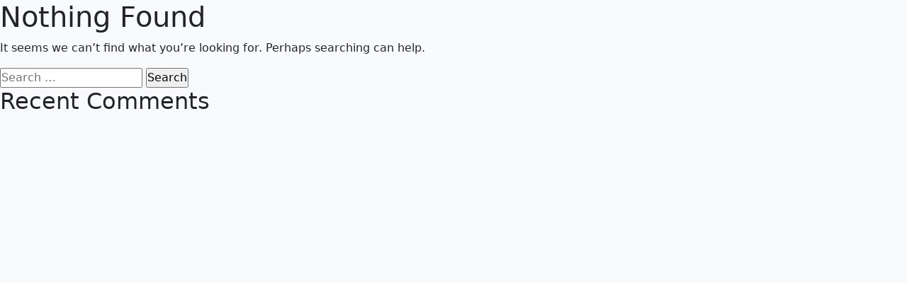

--- FILE ---
content_type: text/css
request_url: https://live2.beatejohnen.de/wp-content/themes/solisho/css/styles/home.css?ver=1.3.113
body_size: 9110
content:
:root {
  --base-color: hsl(0, 100%, 43%);
  --base-border-color: hsl(0, 100%, 43%);
  --heart-color: hsl(0, 100%, 50%);
  --hover-button-color: hsl(0, 80%, 40%);
  --hover-button-color-border: hsl(0, 89%, 38%);
}

/* Animation mixins */
@keyframes dropdownAnimation {
  from {
    opacity: 0;
    transform: translate3d(0, 20px, 0);
  }
  to {
    opacity: 1;
    transform: none;
    transform: translate3d(0, 0px, 0);
  }
}
.dropdownAnimation {
  animation-name: dropdownAnimation;
}

@keyframes fadeOut {
  from {
    opacity: 1;
  }
  to {
    opacity: 0;
  }
}
.fadeOut {
  animation-name: fadeOUt;
}

@keyframes fadeIn {
  from {
    opacity: 0;
  }
  to {
    opacity: 1;
  }
}
.fadeIn {
  animation-name: fadeIn;
}

@keyframes fadeInUp {
  from {
    opacity: 0;
    transform: translate3d(0, 100%, 0);
  }
  to {
    opacity: 1;
    transform: none;
  }
}
.fadeInUp {
  animation-name: fadeInUp;
}

.infinite-spin {
  animation-name: spin;
  animation-duration: 3s;
  animation-iteration-count: infinite;
  animation-timing-function: linear;
}
@keyframes spin {
  from {
    transform: rotate(0deg);
  }
  to {
    transform: rotate(360deg);
  }
}

.pulse {
  animation-name: pulse;
  animation-duration: 0.9s;
  animation-iteration-count: infinite;
  animation-timing-function: ease-out;
}
@keyframes pulse {
  0% {
    opacity: 1;
    width: 7px;
    height: 7px;
    left: 0;
    top: 0;
  }
  95% {
    opacity: 0.1;
    left: -10.5px;
    top: -10.5px;
    width: 28px;
    height: 28px;
  }
  100% {
    opacity: 0;
    width: 7px;
    height: 7px;
    left: 0;
    top: 0;
  }
}

.gradient-move {
  background-size: 400% 400%;
  animation: gradient 9s ease-in infinite;
}
@keyframes gradient {
  0% {
    background-position: 0% 50%;
  }
  50% {
    background-position: 100% 50%;
  }
  100% {
    background-position: 0% 50%;
  }
}

.button--cart {
  width: 52px;
  max-width: 52px;
  height: 52px;
  max-height: 52px;
  overflow: hidden;
  position: absolute;
  cursor: pointer;
  pointer-events: all;
}
.button--cart-add {
  border: 2px solid white !important;
  border-radius: 50%;
  padding: 0.5rem;
}
.button--cart-added {
  border: 2px solid white !important;
  border-radius: 50%;
  padding: 0.5rem;
}
.button--cart img {
  width: 32px;
  height: 32px;
}
.button--cart-right {
  top: -16px;
  right: -6px;
}

.button--reaction {
  width: 30px;
  height: 30px;
  position: absolute;
  cursor: pointer;
  transition: filter 0.5s ease;
  pointer-events: all;
  font-size: 30px;
  text-align: center;
  color: gray;
  filter: grayscale(100%);
  line-height: 30px;
  -webkit-user-select: none;
     -moz-user-select: none;
          user-select: none;
  font-style: normal;
}
.button--reaction-first {
  top: -8px;
  right: -6px;
}
.button--reaction-second {
  bottom: 10px;
  right: 10px;
}
.button--reaction.active {
  color: initial;
  filter: none;
}

.button--heart {
  width: 20px;
  height: 24px;
  position: absolute;
  border-radius: 5px;
  background: none;
  cursor: pointer;
  transition: background 0.5s ease;
  pointer-events: all;
}
.button--heart-first {
  top: -8px;
  right: -6px;
}
.button--heart-second {
  bottom: 10px;
  right: 10px;
}

.active.button--heart:before,
.active.button--heart:after {
  background: var(--heart-color) !important;
}

.button--heart:before,
.button--heart:after {
  transition: background 0.5s ease;
  position: absolute;
  content: "";
  width: 18px;
  height: 30px;
  background: dimgrey;
  border-radius: 50px 50px 0 0;
  transform: rotate(-45deg);
  transform-origin: 0 100%;
  right: -9px;
}

.button--heart:after {
  right: 9px;
  transform: rotate(45deg);
  transform-origin: 100% 100%;
}

.btn.btn-front-primary {
  background-color: var(--base-color);
  border-color: var(--base-border-color);
  color: white;
}
.btn.btn-front-primary:hover {
  background-color: var(--hover-button-color);
  border-color: var(--hover-button-color-border);
}
.btn.btn-front-primary:focus {
  background-color: var(--hover-button-color);
  border-color: var(--base-color);
  box-shadow: 0 0 0 0.25rem var(--primary_shadow-color);
}

.btn.btn-front-info {
  background-color: hsl(128, 100%, 24%);
  border-color: hsl(90, 100%, 50%);
  color: white;
}
.btn.btn-front-info:hover {
  background-color: hsl(128, 100%, 20%);
  border-color: hsl(90, 100%, 30%);
}
.btn.btn-front-info:focus {
  background-color: hsl(128, 100%, 20%);
  border-color: hsl(90, 100%, 30%);
  box-shadow: 0 0 0 0.25rem hsla(90, 100%, 30%, 0.5);
}

.btn.btn-front-default {
  background-color: hsl(0, 0%, 41%);
  border-color: hsl(0, 0%, 59%);
  color: white;
}
.btn.btn-front-default:hover {
  background-color: hsl(0, 0%, 31%);
  border-color: hsl(0, 0%, 49%);
}
.btn.btn-front-default:focus {
  background-color: hsl(0, 0%, 31%);
  border-color: hsl(0, 0%, 49%);
  box-shadow: 0 0 0 0.25rem hsla(0, 0%, 49%, 0.5);
}

.btn.btn-front-transparent {
  background-color: hsla(0, 0%, 41%, 0.5);
  border-color: hsla(0, 0%, 59%, 0.5);
  color: white;
}
.btn.btn-front-transparent:hover {
  background-color: hsla(0, 0%, 31%, 0.5);
  border-color: hsla(0, 0%, 49%, 0.5);
}
.btn.btn-front-transparent:focus {
  background-color: hsla(0, 0%, 31%, 0.5);
  border-color: hsla(0, 0%, 49%, 0.5);
  box-shadow: 0 0 0 0.25rem hsla(0, 0%, 49%, 0.5);
}

.chat-wrapper {
  height: 100%;
  width: 100%;
  position: relative;
  display: flex;
  flex-direction: column;
  justify-content: flex-end;
}
.chat-wrapper.collapsed .chat-content,
.chat-wrapper.collapsed .chat-input,
.chat-wrapper.collapsed .chat-join,
.chat-wrapper.collapsed .chat-nickname {
  display: none !important;
}
.chat-wrapper.collapsed .chat-expand {
  display: block;
}
.chat-wrapper.blocked .chat-input,
.chat-wrapper.blocked .chat-join,
.chat-wrapper.blocked .chat-nickname,
.chat-wrapper.blocked .chat-expand {
  display: none !important;
}
.chat-wrapper:not(.moderator), .chat-wrapper:not(.initialized) {
  visibility: hidden;
}
.chat-wrapper .btn-state-enable {
  display: inline-block;
}
.chat-wrapper .btn-state-disable {
  display: none;
}
.chat-wrapper.enabled.initialized {
  visibility: visible;
}
.chat-wrapper.enabled .btn-state-enable {
  display: none;
}
.chat-wrapper.enabled .btn-state-disable {
  display: inline-block;
}
.chat-wrapper input.error {
  border-color: red;
  border-width: 2px;
}
.chat-wrapper input::-moz-placeholder {
  color: rgba(18, 18, 18, 0.6);
}
.chat-wrapper input::placeholder {
  color: rgba(18, 18, 18, 0.6);
}
.chat-wrapper.moderator .chat-content {
  width: 100%;
  height: 100%;
  overflow-y: auto;
}
.chat-wrapper.moderator .chat-content .chat-body {
  height: 100%;
  max-height: unset;
  display: flex;
  justify-content: flex-end;
}
.chat-wrapper.moderator .chat-content .chat-body .messages {
  max-height: unset;
}
.chat-wrapper.moderator .chat-nickname {
  order: 1;
}
.chat-wrapper.moderator .chat-input {
  width: 100%;
}
.chat-wrapper.moderator .chat-state {
  order: 2;
}
.chat-wrapper.moderator .chat-users,
.chat-wrapper.moderator .featured-product,
.chat-wrapper.moderator .polls,
.chat-wrapper.moderator .moderator-chat {
  border-radius: 0.1875rem;
  background-color: white;
  display: none;
  height: 100%;
  width: 100%;
  position: absolute;
  z-index: 1;
}
.chat-wrapper.moderator .chat-users.show,
.chat-wrapper.moderator .featured-product.show,
.chat-wrapper.moderator .polls.show,
.chat-wrapper.moderator .moderator-chat.show {
  display: flex;
  flex-direction: column;
}
.chat-wrapper.moderator .chat-users .btn--close,
.chat-wrapper.moderator .featured-product .btn--close,
.chat-wrapper.moderator .polls .btn--close,
.chat-wrapper.moderator .moderator-chat .btn--close {
  position: absolute;
  right: 0;
}
.chat-wrapper.moderator .chat-users .cart__title,
.chat-wrapper.moderator .featured-product .cart__title,
.chat-wrapper.moderator .polls .cart__title,
.chat-wrapper.moderator .moderator-chat .cart__title {
  padding: 1rem;
}
.chat-wrapper.moderator .chat-users .inner-content,
.chat-wrapper.moderator .featured-product .inner-content,
.chat-wrapper.moderator .polls .inner-content,
.chat-wrapper.moderator .moderator-chat .inner-content {
  padding: 0 1rem;
  max-height: 100%;
  overflow: scroll;
}
.chat-wrapper.moderator .chat-users .inner-content ul li,
.chat-wrapper.moderator .featured-product .inner-content ul li,
.chat-wrapper.moderator .polls .inner-content ul li,
.chat-wrapper.moderator .moderator-chat .inner-content ul li {
  padding: 0.5rem 0;
}
.chat-wrapper.moderator .chat-users .inner-content ul li p,
.chat-wrapper.moderator .featured-product .inner-content ul li p,
.chat-wrapper.moderator .polls .inner-content ul li p,
.chat-wrapper.moderator .moderator-chat .inner-content ul li p {
  display: inline-block;
}
.chat-wrapper .chat-join {
  display: none;
}
.chat-wrapper .chat-join.show {
  display: block;
}
.chat-wrapper .chat-nickname {
  display: none;
}
.chat-wrapper .chat-nickname.show {
  display: block;
}
.chat-wrapper .chat-nickname__policy {
  color: rgba(255, 255, 255, 0.8);
  text-shadow: 1px 1px 2px #7c7c7c;
  margin-left: 1rem;
  margin-right: 1rem;
  margin-bottom: 0.25rem;
  font-size: 13px;
  font-weight: bold;
}
.chat-wrapper .chat-nickname--modal {
  align-items: center;
  justify-content: center;
  position: fixed;
  top: 0;
  left: 0;
  right: 0;
  bottom: 0;
  background-color: rgba(0, 0, 0, 0.5);
}
.chat-wrapper .chat-nickname--modal.show {
  display: flex;
}
.chat-wrapper .chat-nickname--modal .card {
  width: 70%;
  max-width: 640px;
}
.chat-wrapper .chat-nickname--modal .card-head {
  display: flex;
  justify-content: space-between;
  margin-bottom: 8px;
}
.chat-wrapper .chat-nickname--modal .card-head h4 {
  padding-left: 1rem;
  padding-right: 1rem;
  line-height: 1;
}
.chat-wrapper .chat-nickname--modal .card-head button {
  color: rgb(0, 0, 0);
  text-shadow: 1px 1px 2px #e7e7e7;
  font-size: 1.5rem;
  width: 40px;
  height: 40px;
}
.chat-wrapper .chat-nickname--modal .chat-nickname__policy {
  color: rgba(0, 0, 0, 0.8);
  text-shadow: 1px 1px 2px #e7e7e7;
}
.chat-wrapper .chat-content {
  display: none;
  width: calc(100% - 1.5rem - 30px);
}
@media (max-width: 768px) {
  .chat-wrapper .chat-content {
    width: 75%;
  }
}
.chat-wrapper .chat-content.show {
  display: block;
}
.chat-wrapper .chat-content .chat-body {
  display: flex;
  flex-direction: column;
  position: relative;
  max-height: 40vh;
}
.chat-wrapper .chat-content .chat-body .messages {
  height: auto;
  overflow-y: auto;
  padding: 0 10px;
  list-style-type: none;
  margin: 0;
  max-height: 258px;
  -ms-overflow-style: none; /* IE and Edge */
  scrollbar-width: none; /* Firefox */
}
.chat-wrapper .chat-content .chat-body .messages::-webkit-scrollbar {
  display: none;
}
.chat-wrapper .chat-content .chat-body .messages--pinned {
  display: table;
  height: unset;
  overflow-y: hidden;
  margin-top: 4px;
}
.chat-wrapper .chat-content .chat-body .messages--pinned span.text {
  line-height: 1;
  overflow: hidden;
  text-overflow: ellipsis;
  display: -webkit-vertical-box;
  -webkit-line-clamp: 5 !important;
  -webkit-box-orient: vertical;
}
@media (max-width: 500px) {
  .chat-wrapper .chat-content .chat-body .messages--pinned span.text {
    -webkit-line-clamp: 3 !important;
  }
}
.chat-wrapper .chat-content .chat-body .messages--pinned .pinned {
  height: 16px;
  width: 16px;
  display: inline-block !important;
  padding: 0;
  margin-right: 4px;
  -o-object-fit: contain;
     object-fit: contain;
  padding: 0;
  vertical-align: middle;
  margin-bottom: 3px;
}
.chat-wrapper .chat-content .chat-body .messages .message-item {
  display: flex;
  margin-bottom: 4px;
}
.chat-wrapper .chat-content .chat-body .messages .message-item .content {
  width: 100%;
}
.chat-wrapper .chat-content .chat-body .messages .message-item .content .message {
  display: flex;
  align-items: center;
}
.chat-wrapper .chat-content .chat-body .messages .message-item .content .message > button {
  min-height: 24px;
  height: 24px;
  min-width: 24px;
  width: 24px;
}
.chat-wrapper .chat-content .chat-body .messages .message-item .content .message > button > img {
  height: 16px;
  width: 16px;
}
.chat-wrapper .chat-content .chat-body .messages .message-item .content .bubble {
  overflow: hidden;
  flex-grow: 1;
  position: relative;
  padding: 0;
  transition: opacity ease-in 0.3s;
}
.chat-wrapper .chat-content .chat-body .messages .message-item .content .bubble p, .chat-wrapper .chat-content .chat-body .messages .message-item .content .bubble span {
  line-height: 1.5;
  transition: opacity ease-in 0.3s;
  overflow-wrap: anywhere !important;
  word-break: break-word;
}
.chat-wrapper .chat-content .chat-body .messages .message-item .content .bubble img.emoji {
  display: inline !important;
  border: none !important;
  box-shadow: none !important;
  height: 1em !important;
  width: 1em !important;
  margin: 0 0.07em 3px !important;
  vertical-align: middle !important;
  background: none !important;
  padding: 0 !important;
}
.chat-wrapper .chat-content .chat-body .messages .message-item .content p {
  margin: 0;
}
.chat-wrapper .chat-content .chat-body .messages .message-item .content p.name {
  background: rgba(0, 0, 0, 0.3);
  padding: 2px 12px;
  border-radius: 16px;
}
.chat-wrapper .chat-content .chat-body .messages .message-item .content span.text {
  color: rgb(255, 255, 255);
  font-weight: 400;
  text-shadow: 1px 1px 2px #7c7c7c;
}
.chat-wrapper .chat-content .chat-body .messages .message-item .content img.avatar,
.chat-wrapper .chat-content .chat-body .messages .message-item .content .pinned {
  display: none;
}
.chat-wrapper .chat-content .chat-body .messages .message-item.me p.name {
  font-weight: bold;
}
.chat-wrapper .chat-content .chat-body .messages .message-item.msg1 p.name {
  color: #e056fd;
}
.chat-wrapper .chat-content .chat-body .messages .message-item.msg2 p.name {
  color: #686de0;
}
.chat-wrapper .chat-content .chat-body .messages .message-item.msg3 p.name {
  color: #badc58;
}
.chat-wrapper .chat-content .chat-body .messages .message-item.msg4 p.name {
  color: #6ab04c;
}
.chat-wrapper .chat-content .chat-body .messages .message-item.msg5 p.name {
  color: #f0932b;
}
.chat-wrapper .chat-content .chat-body .messages .message-item.msg6 p.name {
  color: #be2edd;
}
.chat-wrapper .chat-content .chat-body .messages .message-item.msg7 p.name {
  color: #7ed6df;
}
.chat-wrapper .chat-content .chat-body .messages .message-item.msg8 p.name {
  color: #7ed6df;
}
.chat-wrapper .chat-content .chat-body .messages .message-item.msg9 p.name {
  color: #f9ca24;
}
.chat-wrapper .chat-content .chat-body .messages .message-item.mod .bubble {
  overflow: hidden;
  position: relative;
}
.chat-wrapper .chat-content .chat-body .messages .message-item.mod .bubble p.name {
  color: var(--chat-moderator-nickname-color);
  font-weight: bold;
}
.chat-wrapper .chat-content .chat-body .messages .message-item.mod .bubble span.text {
  color: white;
}
.chat-wrapper .chat-content .chat-body .messages .message-item.mod .bubble img.avatar {
  display: inline-block;
  height: 16px;
  width: 16px;
  border: 1px solid #d7d7d7;
  border-radius: 50%;
  -o-object-fit: cover;
     object-fit: cover;
  padding: 0;
  margin-right: 4px;
  vertical-align: middle;
  margin-bottom: 3px;
}
.chat-wrapper .chat-input {
  display: none;
  width: 75%;
}
.chat-wrapper .chat-input.show {
  display: block;
}
.chat-wrapper .chat-expand {
  display: none;
  width: 75%;
}
.chat-wrapper .chat-expand.show {
  display: block;
}
.chat-wrapper .chat-join button.rounded-circle,
.chat-wrapper .chat-expand button.rounded-circle,
.chat-wrapper .chat-footer button.rounded-circle {
  width: 40px;
  height: 40px;
}
.chat-wrapper .chat-join .form-control,
.chat-wrapper .chat-expand .form-control,
.chat-wrapper .chat-footer .form-control {
  height: 40px;
}
.chat-wrapper .chat-state {
  display: none;
}
.chat-wrapper .chat-state.show {
  display: block;
}

.message--history {
  margin: 1rem 0;
  border: 1px solid darkgray;
  border-radius: 1rem;
  padding: 0.25rem 1rem;
}
.message--history p.name span {
  color: #000;
}
.message--history.msg1 p.name {
  color: #e056fd;
}
.message--history.msg2 p.name {
  color: #686de0;
}
.message--history.msg3 p.name {
  color: #badc58;
}
.message--history.msg4 p.name {
  color: #6ab04c;
}
.message--history.msg5 p.name {
  color: #f0932b;
}
.message--history.msg6 p.name {
  color: #be2edd;
}
.message--history.msg7 p.name {
  color: #7ed6df;
}
.message--history.msg8 p.name {
  color: #7ed6df;
}
.message--history.msg9 p.name {
  color: #f9ca24;
}
.message--history.mod p.name {
  color: var(--chat-moderator-nickname-color);
  font-weight: bold;
}
.message--history span.date {
  font-size: 0.625rem;
}

.chat-poll__icon {
  border: 2px solid white !important;
  border-radius: 50%;
  padding: 0.5rem;
}
.chat-poll__icon img {
  width: 32px;
  height: 32px;
  padding: 4px;
}
.chat-poll__modal {
  display: flex;
  z-index: 4;
  align-items: center;
  justify-content: center;
  position: fixed;
  top: 0;
  left: 0;
  right: 0;
  bottom: 0;
  background-color: rgba(0, 0, 0, 0.5);
}
.chat-poll__modal .card {
  width: 70%;
  max-width: 640px;
  max-height: 80vh;
  overflow: hidden;
}
.chat-poll__modal .card .card-body {
  overflow: hidden;
  display: flex;
  flex-direction: column;
}
.chat-poll__modal .card .card-body h4 img {
  height: 24px;
  width: 24px;
  margin-bottom: 6px;
  margin-right: 8px;
}
.chat-poll__modal .card .card-body ul {
  overflow: auto;
}
.chat-poll__modal .card .card-body ul li {
  cursor: pointer;
}
.chat-poll__modal .card .card-body ul li p {
  border-radius: 20px;
}
.chat-poll__modal .card .card-body ul li p:hover {
  background-color: rgba(0, 0, 0, 0.075);
}
.chat-poll__modal .card .card-body button {
  color: black;
  text-shadow: 1px 1px 2px #e7e7e7;
  font-size: 1.5rem;
  width: 40px;
  height: 40px;
  min-width: 40px;
}
.chat-poll__results-modal {
  display: flex;
  z-index: 3;
  align-items: center;
  justify-content: center;
  position: fixed;
  top: 0;
  left: 0;
  right: 0;
  bottom: 0;
  background-color: rgba(0, 0, 0, 0.5);
}
.chat-poll__results-modal .card {
  width: 70%;
  max-width: 640px;
  max-height: 80vh;
  overflow: hidden;
}
.chat-poll__results-modal .card .card-body {
  overflow: hidden;
  display: flex;
  flex-direction: column;
}
.chat-poll__results-modal .card .card-body h4 img {
  height: 24px;
  width: 24px;
  margin-bottom: 6px;
  margin-right: 8px;
}
.chat-poll__results-modal .card .card-body ul {
  overflow: auto;
}
.chat-poll__results-modal .card .card-body ul li {
  margin-bottom: 24px;
}
.chat-poll__results-modal .card .card-body ul li p {
  margin-bottom: 4px;
}
.chat-poll__results-modal .card .card-body ul li .bar {
  border-radius: 8px;
  background-color: rgba(0, 0, 0, 0.075);
  height: 8px;
  width: 100%;
}
.chat-poll__results-modal .card .card-body ul li .bar .value {
  border-radius: 8px;
  background-color: var(--base-color);
  transition: width 1s ease-in-out;
  height: 100%;
}
.chat-poll__results-modal .card .card-body button {
  color: black;
  text-shadow: 1px 1px 2px #e7e7e7;
  font-size: 1.5rem;
  width: 40px;
  height: 40px;
  min-width: 40px;
}

.reaction-overlay {
  position: fixed;
  width: 20vw;
  height: 100%;
  right: 0;
  pointer-events: none;
}
.reaction-overlay__emojis {
  position: relative;
}
@keyframes emoji {
  0% {
    transform: translateY(140vh) translateX(var(--width));
    opacity: 1;
  }
  50% {
    opacity: 1;
  }
  75% {
    opacity: 0;
  }
  100% {
    transform: translateY(-40vh) translateX(var(--width));
    opacity: 0;
  }
}
.reaction-overlay__emojis.hide .emoji {
  animation: none !important;
  animation-play-state: initial;
  opacity: 0;
}
.reaction-overlay__emojis .emoji {
  top: -20vh;
  position: absolute;
  animation-timing-function: linear;
}
.reaction-overlay__emojis .emoji.s {
  font-size: 20px;
  animation: emoji 4s normal;
  animation-timing-function: linear;
}
.reaction-overlay__emojis .emoji.s.s-1 {
  --width: 40vh;
  animation-delay: 1.7s;
}
.reaction-overlay__emojis .emoji.s.s-2 {
  --width: 5vh;
  animation-delay: 2.7s;
}
.reaction-overlay__emojis .emoji.s.s-3 {
  --width: 0vh;
  animation-delay: 3.1s;
}
.reaction-overlay__emojis .emoji.s.s-4 {
  --width: 5vh;
  animation-delay: 4.2s;
}
.reaction-overlay__emojis .emoji.s.s-5 {
  --width: 10vh;
  animation-delay: 5.5s;
}
.reaction-overlay__emojis .emoji.s.s-6 {
  --width: 8vh;
  animation-delay: 6s;
}
.reaction-overlay__emojis .emoji.s.s-7 {
  --width: 12vh;
  animation-delay: 4.7s;
}
.reaction-overlay__emojis .emoji.s.s-8 {
  --width: 25vh;
  animation-delay: 6;
}
.reaction-overlay__emojis .emoji.s.s-9 {
  --width: 2vh;
  animation-delay: 2.4s;
}
.reaction-overlay__emojis .emoji.s.s-10 {
  --width: 9vh;
  animation-delay: 4s;
}
.reaction-overlay__emojis .emoji.s.s-11 {
  --width: 20vh;
  animation-delay: 5.7s;
}
.reaction-overlay__emojis .emoji.s.s-12 {
  --width: 10vh;
  animation-delay: 1.5s;
}
.reaction-overlay__emojis .emoji.m {
  font-size: 40px;
  animation: emoji 6s normal;
  animation-timing-function: linear;
}
.reaction-overlay__emojis .emoji.m.m-1 {
  --width: 25vh;
  animation-delay: 0.7s;
}
.reaction-overlay__emojis .emoji.m.m-2 {
  --width: 5vh;
  animation-delay: 1.7s;
}
.reaction-overlay__emojis .emoji.m.m-3 {
  --width: 15vh;
  animation-delay: 2.7s;
}
.reaction-overlay__emojis .emoji.m.m-4 {
  --width: 20vh;
  animation-delay: 3.7s;
}
.reaction-overlay__emojis .emoji.m.m-5 {
  --width: 15vh;
  animation-delay: 4.7s;
}
.reaction-overlay__emojis .emoji.m.m-6 {
  --width: 40vh;
  animation-delay: 5.7s;
}
.reaction-overlay__emojis .emoji.l {
  font-size: 80px;
  animation: emoji 6s normal;
  animation-timing-function: linear;
}
.reaction-overlay__emojis .emoji.l.l-1 {
  --width: 5vh;
  animation-delay: 0s;
}
.reaction-overlay__emojis .emoji.l.l-2 {
  --width: 0vh;
  animation-delay: 0.75s;
}
.reaction-overlay__emojis .emoji.l.l-3 {
  --width: 25vh;
  animation-delay: 1.5s;
}
.reaction-overlay__emojis .emoji.l.l-4 {
  --width: 10vh;
  animation-delay: 2.5s;
}
.reaction-overlay__emojis .emoji.l.l-5 {
  --width: 35vh;
  animation-delay: 3.5s;
}
.reaction-overlay__emojis .emoji.l.l-6 {
  --width: 20vh;
  animation-delay: 4.5s;
}
.reaction-overlay__emojis .emoji.l.l-7 {
  --width: 15vh;
  animation-delay: 5.5s;
}
.reaction-overlay__emojis .emoji.l.l-8 {
  --width: 30vh;
  animation-delay: 6s;
}

.detail-wrapper {
  height: 100%;
  margin: 0 auto;
  padding: 0 1rem;
}
.detail-wrapper--cart {
  overflow-y: auto;
}
.detail-wrapper--cart .cart__title {
  margin-bottom: 2rem;
}
.detail-wrapper--cart .cart__empty {
  margin-top: 2rem;
  display: flex;
  align-items: center;
  justify-content: center;
  position: relative;
}
.detail-wrapper--cart .cart__empty__text {
  margin: 0 0 0 1rem;
}
.detail-wrapper--cart .cart__empty::after {
  content: "";
  width: 100%;
  position: absolute;
  left: 0;
  top: -1rem;
  height: 1px;
  background: linear-gradient(left, hsla(0, 0%, 0%, 0) 0%, hsla(0, 0%, 0%, 0.75) 50%, hsla(0, 0%, 0%, 0) 100%);
}
.detail-wrapper--cart .cart__products {
  padding: 0;
}
.detail-wrapper--cart .cart__products__item {
  padding: 0.5rem;
}
.detail-wrapper--cart .cart__button {
  margin-top: 1rem;
  width: 100%;
  margin-bottom: calc(1rem + 18vw);
}
@media (max-width: 768px) {
  .detail-wrapper--cart .cart__button {
    margin-bottom: calc(1rem + 33.75vw);
  }
}
.detail-wrapper--cart .cart-item {
  position: relative;
  background-color: #fff;
  background-clip: border-box;
  border: 1px solid rgba(0, 0, 0, 0.125);
  border-radius: 16px;
  margin-bottom: 0.5rem;
}
.detail-wrapper--cart .cart-item img {
  height: 96px;
  max-height: 96px;
  width: 96px;
  max-width: 96px;
  -o-object-fit: contain;
     object-fit: contain;
}
.detail-wrapper--cart .cart-item .col {
  padding: 0.5rem 1rem;
}
.detail-wrapper--cart .cart-item .col h6 {
  font-size: 14px;
  overflow: hidden;
  text-overflow: ellipsis;
  display: -webkit-box;
  -webkit-line-clamp: 2;
  -webkit-box-orient: vertical;
  height: 2rem;
}
.detail-wrapper--cart .cart-item__pricing p {
  font-size: 14px;
  overflow: hidden;
  text-overflow: ellipsis;
  display: -webkit-box;
  -webkit-line-clamp: 2;
  -webkit-box-orient: vertical;
  height: 2rem;
}
.detail-wrapper--cart .cart-item__pricing p span {
  font-size: 11px;
  font-weight: 300;
  color: #76838f;
  text-decoration: line-through;
}
.detail-wrapper--cart .cart-item__button--remove {
  font-size: 20px;
  position: absolute;
  right: 0.5rem;
  top: 0.5rem;
}
.detail-wrapper--product {
  overflow-y: auto;
  padding-bottom: calc(1rem + 18vw);
  -ms-overflow-style: none; /* IE and Edge */
  scrollbar-width: none; /* Firefox */
}
.detail-wrapper--product::-webkit-scrollbar {
  display: none;
}
@media (max-width: 768px) {
  .detail-wrapper--product {
    padding-bottom: calc(1rem + 33.75vw);
  }
}
.detail-wrapper--product .product__image {
  height: 40%;
  max-height: 200px;
  min-height: 100px;
}
.detail-wrapper--product .product__image img {
  -o-object-fit: contain;
     object-fit: contain;
  width: 100%;
  height: 100%;
}
.detail-wrapper--product .product__button {
  width: 100%;
  margin-bottom: 0.5rem;
}
.detail-wrapper--product .product__button i {
  margin-right: 0.5rem;
}
.detail-wrapper--product .product__col {
  padding: 1rem 0.5rem 1rem;
}
.detail-wrapper--product .product__col h6 {
  font-size: 32px;
  font-weight: bold;
}
.detail-wrapper--product .product__pricing p {
  font-size: 20px;
  overflow: hidden;
  text-overflow: ellipsis;
  display: -webkit-box;
  -webkit-line-clamp: 2;
  -webkit-box-orient: vertical;
  height: 2rem;
}
.detail-wrapper--product .product__pricing p span {
  font-size: 16px;
  font-weight: 300;
  color: #76838f;
  text-decoration: line-through;
}
.detail-wrapper--product .product__description ul {
  list-style-type: disc;
}
.detail-wrapper--product .product__description ol {
  list-style-type: decimal;
}

.share-dialog {
  width: 95%;
  max-width: 550px;
  z-index: -1;
  border: 0px solid #ddd;
  padding: 20px;
  border-radius: 16px;
  background-color: #fff;
  opacity: 0;
  transition: opacity 0.4s ease 0s;
  position: fixed;
  top: 50%;
  left: 50%;
  transform: translate(-50%, -50%);
  pointer-events: none;
  box-shadow: 0 19px 38px rgba(0, 0, 0, 0.3), 0 15px 12px rgba(0, 0, 0, 0.22);
}
.share-dialog svg {
  width: 60px;
  height: 60px;
}
.share-dialog .hidden {
  display: none;
}
.share-dialog__title {
  font-weight: 600;
}
.share-dialog__close {
  background-color: white;
  width: 30px;
  height: 30px;
}
.share-dialog__close:focus {
  border: none;
  outline: none;
}
.share-dialog__close svg {
  width: 30px;
  height: 30px;
}
.share-dialog__header {
  display: flex;
  justify-content: space-between;
  margin-bottom: 20px;
}
.share-dialog__targets {
  display: flex;
  flex-wrap: nowrap;
  -moz-column-gap: 10px;
       column-gap: 10px;
  margin-bottom: 20px;
}
.share-dialog__targets__item {
  background-color: white;
  height: 130px;
  flex-grow: 1;
  border-radius: 0px;
  cursor: pointer;
  border: none;
  display: flex;
  flex-direction: column;
  row-gap: 10px;
  align-items: center;
  justify-content: center;
}
.share-dialog__targets__item:focus {
  border: none;
  outline: none;
}
.share-dialog__link {
  display: flex;
  justify-content: space-between;
  align-items: center;
  padding: 10px;
  border-radius: 4px;
  background-color: #eee;
}
.share-dialog__link__button {
  background-color: var(--base-color);
  color: white;
  padding: 6px 10px;
  border-radius: 8px;
}
.share-dialog__link__button:focus {
  border: none;
  outline: none;
}
.share-dialog.is-open {
  z-index: 4;
  opacity: 1;
  pointer-events: initial;
}
.share-dialog #emailButtonShare {
  fill: var(--base-color);
}

html {
  box-sizing: border-box;
  scroll-behavior: smooth;
}

body {
  background-color: #f9fafb !important;
}

*,
*::before,
*::after {
  box-sizing: inherit;
  padding: 0;
  margin: 0;
}

ol,
ul {
  list-style: none;
}

a {
  text-decoration: none;
}

::-webkit-scrollbar {
  width: 0;
}

button {
  outline: none;
  border: 0;
  cursor: pointer;
}

.flex-grow {
  flex-grow: 1;
}

.tip {
  position: relative;
}
.tip__text {
  visibility: hidden;
  background-color: black;
  color: #fff;
  text-align: center;
  border-radius: 6px;
  padding: 5px;
  position: absolute;
  z-index: 1;
  left: 50%;
  bottom: 100%;
  transform: translateX(-50%);
}
.tip:hover .tip__text {
  visibility: visible;
}

html,
body {
  padding: 0;
  margin: 0;
  width: 100vw;
  height: 100vh;
  overflow-y: auto;
  overflow-x: hidden;
  overscroll-behavior-y: contain;
}

body {
  position: relative;
}

.nav-link {
  cursor: pointer !important;
}

img {
  pointer-events: none !important;
  -webkit-touch-callout: none;
}

[id^=player] video {
  transform: none !important;
  background-color: black !important;
}

button:focus {
  outline: none;
}

body {
  height: 100vh;
  height: -webkit-fill-available;
  overflow-y: hidden;
}

html {
  overflow-y: hidden;
  height: -webkit-fill-available;
}

.page-bg {
  position: absolute;
  width: 100%;
  height: 100%;
  -o-object-fit: cover;
     object-fit: cover;
  pointer-events: none;
}

.page-content-detail {
  box-sizing: border-box;
  flex-grow: 1;
  flex: 1;
  display: flex;
  height: calc(100% - 32px);
}

.main-wrapper {
  height: 100vh;
  height: -webkit-fill-available;
  font-family: "Nunito", sans-serif !important;
  display: flex;
  flex-direction: column;
  min-width: 320px;
  overflow: hidden;
  overscroll-behavior-y: none;
}
.main-wrapper .page-wrapper {
  background: #f9fafb;
  display: flex;
  flex-direction: column;
  flex: 1;
  overscroll-behavior-y: none;
  position: relative;
  transition: margin 0.1s ease, width 0.1s ease;
  width: 100%;
  height: 100%;
}
.main-wrapper .page-wrapper .page-content {
  box-sizing: border-box;
  flex-grow: 1;
  flex: 1;
  height: 100vh;
  padding: 0;
  z-index: 1;
}
@media (max-width: 599px), (max-height: 599px) {
  .main-wrapper .page-wrapper .page-content {
    height: calc(100vh - 48px - 32px);
    padding-bottom: 3rem;
  }
}
.main-wrapper .page-wrapper .page-content .empty-prompt {
  display: inline-block;
  position: absolute;
  top: 50%;
  left: 50%;
  transform: translate(-50%, -50%);
  -webkit-backdrop-filter: blur(6px);
          backdrop-filter: blur(6px);
  background-color: rgba(255, 255, 255, 0.75);
  border-radius: 16px;
  color: rgba(18, 18, 18, 0.9);
  padding: 32px;
  text-align: center;
}
.main-wrapper .page-wrapper nav.navbar {
  height: 60px;
  z-index: 1;
}
@media (max-width: 599px), (max-height: 599px) {
  .main-wrapper .page-wrapper nav.navbar {
    height: 48px;
  }
}
.main-wrapper .page-wrapper nav.navbar .navbar-content {
  display: flex;
  height: 100%;
}
.main-wrapper .page-wrapper nav.navbar .navbar-content .navbar-content-logo {
  display: block;
  height: 100%;
  width: 100%;
}
.main-wrapper .page-wrapper nav.navbar .navbar-content .navbar-content-logo .custom-logo-link {
  display: block;
  height: 100%;
  width: 100%;
}
.main-wrapper .page-wrapper nav.navbar .navbar-content .navbar-content-logo .custom-logo-link .custom-logo {
  height: 100%;
  width: auto;
  -o-object-fit: contain;
     object-fit: contain;
}
.main-wrapper .page-wrapper nav.navbar.simplified {
  position: fixed;
  top: 0;
  left: 0;
  z-index: 2;
}
.main-wrapper .page-wrapper .splide--rooms {
  height: 90%;
}
.main-wrapper .page-wrapper .splide--rooms .splide__track,
.main-wrapper .page-wrapper .splide--rooms .splide__slider {
  height: 100%;
}
.main-wrapper .page-wrapper .splide--rooms .splide__arrows {
  position: absolute;
  top: 50%;
  transform: translateY(-50%);
  width: 100%;
  display: flex;
  justify-content: space-between;
  padding: 0 8px;
  z-index: 1;
  pointer-events: none;
}
.main-wrapper .page-wrapper .splide--rooms .splide__arrows .splide__arrow {
  background-color: transparent;
  pointer-events: all;
}
.main-wrapper .page-wrapper .splide--rooms .splide__arrows .splide__arrow svg {
  transition: transform ease-in-out 0.3s;
}
.main-wrapper .page-wrapper .splide--rooms .splide__arrows .splide__arrow:focus {
  outline: none;
}
.main-wrapper .page-wrapper .splide--rooms .splide__arrows .splide__arrow:not(:disabled):hover svg {
  transform: scale(1.1);
}
.main-wrapper .page-wrapper .splide--rooms .splide__arrows .splide__arrow:disabled {
  opacity: 0.3;
}
.main-wrapper .page-wrapper .splide--rooms .splide__arrows > :first-child {
  transform: rotate(180deg);
}
.main-wrapper .page-wrapper .list-streams {
  height: 100%;
  margin: 0;
  padding: 0;
}
.main-wrapper .page-wrapper .list-streams .card-stream {
  border: none;
  border-radius: 16px;
  height: 98%;
  overflow: hidden;
  position: relative;
  transition: box-shadow 0.3s ease;
}
.main-wrapper .page-wrapper .list-streams .card-stream:hover {
  cursor: pointer;
  box-shadow: 0 5px 10px 5px rgba(0, 0, 0, 0.3);
}
.main-wrapper .page-wrapper .list-streams .card-stream .card-bg-img {
  position: absolute;
  height: 100%;
  width: 100%;
}
.main-wrapper .page-wrapper .list-streams .card-stream .card-bg-img img {
  width: 100%;
  height: 100%;
  -o-object-fit: cover;
     object-fit: cover;
  -o-object-position: center;
     object-position: center;
}
.main-wrapper .page-wrapper .list-streams .card-stream__paused, .main-wrapper .page-wrapper .list-streams .card-stream__live {
  display: none !important;
}
.main-wrapper .page-wrapper .list-streams .card-stream--live .card-stream__live {
  display: flex !important;
}
.main-wrapper .page-wrapper .list-streams .card-stream--live .card-stream__paused {
  display: none !important;
}
.main-wrapper .page-wrapper .list-streams .card-stream--live .card-stream__default {
  display: none !important;
}
.main-wrapper .page-wrapper .list-streams .card-stream--paused .card-stream__live {
  display: none !important;
}
.main-wrapper .page-wrapper .list-streams .card-stream--paused .card-stream__paused {
  display: flex !important;
}
.main-wrapper .page-wrapper .list-streams .card-stream--paused .card-stream__default {
  display: none !important;
}
.main-wrapper .page-wrapper .list-streams .card-stream .card-body {
  align-items: center;
  justify-content: space-between;
  overflow: hidden;
  z-index: 1;
}
.main-wrapper .page-wrapper .list-streams .card-stream .card-body .card-text-wrapper {
  color: rgba(18, 18, 18, 0.9);
  -webkit-backdrop-filter: blur(6px);
          backdrop-filter: blur(6px);
  border-radius: 16px;
  background-color: rgba(255, 255, 255, 0.75);
  padding: 24px 16px;
  min-width: 50%;
}
.main-wrapper .page-wrapper .list-streams .card-stream .card-body .card-text-wrapper .card-title {
  margin: 0;
  font-size: 18px;
  font-weight: 500;
  text-align: center;
}
.main-wrapper .page-wrapper .list-streams .card-stream .card-body .card-text-wrapper .card-text {
  font-size: 14px;
  font-weight: 400;
  text-align: center;
}
.main-wrapper .page-wrapper .list-streams .card-stream .card-body .join-stream {
  width: 100%;
}

.live {
  align-items: center;
  align-self: center;
  display: flex;
  border: 3px solid rgb(255, 82, 82);
  border-radius: 8px;
  padding: 12px 8px;
  background-color: rgba(255, 255, 255, 0.75);
}
.live__text {
  margin: 0 0 0 10px;
  color: rgb(255, 82, 82);
  line-height: 14px;
  text-transform: uppercase;
  font-size: 18px;
  font-weight: 900;
}
.live__blob {
  border-radius: 50%;
  box-shadow: 0 0 0 0 rgb(0, 0, 0);
  margin: auto 10px;
  height: 15px;
  width: 15px;
}
.live__blob--red {
  background: rgb(255, 82, 82);
  box-shadow: 0 0 0 0 rgb(255, 82, 82);
}

@keyframes pulse-red {
  0% {
    transform: scale(0.9);
  }
  50% {
    transform: scale(1);
  }
  100% {
    transform: scale(0.9);
  }
}
footer {
  align-items: center;
  display: flex;
  height: 32px;
  justify-content: space-between;
  padding: 0.25rem 1rem;
  background-color: #292a2d;
  z-index: 5;
}
@media (max-width: 500px) {
  footer {
    padding: 0.25rem 0.5rem;
  }
}
@media (max-width: 325px) {
  footer {
    justify-content: center;
  }
}
footer .copyright__link, footer .copyright__text {
  font-size: 14px;
  font-weight: 300;
  color: #a5a5a5;
  margin: 0;
}
footer .copyright__link:hover {
  color: #fff;
  text-decoration: underline;
}
@media (max-width: 325px) {
  footer .copyright {
    display: none;
  }
}
footer ul.links {
  margin: 0;
  padding: 0;
}
footer ul.links > li {
  display: inline;
  margin-right: 1rem;
}
@media (max-width: 500px) {
  footer ul.links > li {
    margin-right: 0.5rem;
  }
}
footer ul.links > li:last-child {
  margin-right: 0;
}
footer ul.links > li a.footer__link {
  color: #dcdcdc;
  font-size: 14px;
  transition: color ease-in 0.3s;
}
footer ul.links > li a.footer__link:hover {
  color: #fff;
  text-decoration: underline;
}
footer .cookies-notice {
  -webkit-backdrop-filter: blur(6px);
          backdrop-filter: blur(6px);
  background-color: rgba(0, 0, 0, 0.25);
  bottom: 0;
  height: 100vh;
  left: 0;
  position: fixed;
  right: 0;
  top: 0;
  width: 100vw;
  z-index: 4;
}
footer .cookies-notice__prompt {
  background: #fff;
  border-radius: 6px;
  box-shadow: 0 5px 10px 5px rgba(0, 0, 0, 0.3);
  display: flex;
  flex-direction: column;
  left: 50%;
  padding: 1rem 2rem;
  position: absolute;
  top: 50%;
  transform: translate(-50%, -50%);
}
@media (max-width: 500px) {
  footer .cookies-notice__prompt {
    padding: 1rem;
    width: 80%;
  }
}
footer .cookies-notice__prompt a {
  margin: 0 0 1rem 0;
}
footer .cookies-notice__prompt p {
  margin: 0 0 1rem 0;
}
footer .cookies-notice__prompt__actions {
  display: flex;
  flex-wrap: wrap;
}
footer .cookies-notice__prompt__actions button.btn-primary {
  margin-right: 1rem;
}

.content-home-mobile-overlay {
  height: 100vh;
  position: absolute;
  top: 0;
  left: 0;
  overflow-y: hidden;
  height: -webkit-fill-available;
  width: 100%;
  overflow: hidden;
  z-index: 5;
  justify-content: center;
  align-items: center;
  display: none;
}
.content-home-mobile-overlay__color {
  height: 100vh;
  width: 100%;
  position: absolute;
  top: 0;
  left: 0;
}
.content-home-mobile-overlay .info {
  box-shadow: 1px 1px 2px rgba(0, 0, 0, 0.1);
  position: absolute;
  background-color: white;
  border-radius: 6px;
  box-shadow: 0 5px 10px 5px rgba(0, 0, 0, 0.3);
}
.content-home-mobile-overlay .info p {
  background-color: transparent;
  max-width: 80vw;
  padding: 12px 30px !important;
  margin: 0px !important;
}
@media (max-width: 315px) {
  .content-home-mobile-overlay {
    display: flex;
  }
}
@media (max-height: 240px) {
  .content-home-mobile-overlay {
    display: flex;
  }
}

body {
  min-height: 100vh;
}

@media only screen and (min-device-width: 768px) and (max-device-width: 1024px) {
  body {
    /* mobile viewport bug fix */
    min-height: -webkit-fill-available;
  }
}
@media only screen and (max-device-width: 480px) {
  body {
    /* mobile viewport bug fix */
    min-height: -webkit-fill-available;
  }
}
html {
  height: -webkit-fill-available;
}

.room-detail {
  flex: 1;
  flex-grow: 1;
  display: flex;
  position: relative;
}
.room-detail__error {
  display: flex;
  align-items: center;
  justify-content: center;
  height: 100%;
}
.room-detail__body {
  display: flex;
  flex-direction: column-reverse;
  flex: 1;
}
.room-detail__video {
  flex-grow: 1;
  position: relative;
}
.room-detail__video.frame--full {
  cursor: move;
  position: fixed;
  z-index: 4;
  width: 32vw;
  max-width: 32vw;
  overflow: hidden;
  height: 18vw !important;
  max-height: 18vw;
  margin-bottom: 8px;
  left: 8px;
  border-radius: 16px;
  -webkit-mask-image: -webkit-radial-gradient(white, black);
          mask-image: -webkit-radial-gradient(white, black);
}
@media (max-width: 768px) {
  .room-detail__video.frame--full {
    width: 60vw;
    max-width: 60vw;
    height: 33.75vw !important;
    max-height: 33.75vw;
  }
}
.room-detail__video.frame--full:not(.dragged):not(.resized) {
  transition: all 2s ease 0s;
}
.room-detail__video.frame--full .vjs-tech {
  pointer-events: none;
}
.room-detail__video > video {
  background-color: black;
  height: 100%;
  -o-object-position: center !important;
     object-position: center !important;
  position: absolute !important;
  width: 100%;
}
.room-detail__video .vjs-big-play-button {
  top: 50%;
  left: 50%;
  transform: translate(-50%, -50%);
}
.room-detail__btn--cart {
  border: 2px solid white !important;
  border-radius: 50%;
  padding: 0.5rem;
  z-index: 2;
}
.room-detail__btn--cart img {
  width: 32px;
  height: 32px;
}
.room-detail__btn--cart-badge {
  border-radius: 50%;
  position: absolute;
  right: 28px;
  top: 28px;
  font-size: 12px;
  height: 32px;
  width: 32px;
  line-height: 32px;
  overflow: hidden;
  font-weight: bold;
  padding: 0;
  text-align: center;
  visibility: hidden;
}
.room-detail__counter {
  position: absolute;
  opacity: 0;
  height: 100%;
  width: 100%;
  display: flex;
  justify-content: center;
  align-items: center;
  transition: opacity 400ms ease 100ms;
  z-index: 1;
}
.room-detail__counter.invisible-element-animation .mute-audio-overlay {
  visibility: hidden;
  pointer-events: none !important;
}
.room-detail__counter__start-soon {
  display: none;
  font-size: 40px;
  font-weight: 800;
  color: black;
  opacity: 0.95;
  margin-top: 15px;
}
.room-detail__counter__date {
  margin-top: 25px;
  color: black;
  opacity: 0.95;
  font-weight: 600;
}
.room-detail__counter__toolbar {
  display: flex;
  margin-top: 10px;
  align-items: center;
  flex-direction: row;
  flex-direction: column;
}
.room-detail__counter__calendar {
  color: black;
  cursor: pointer;
  -webkit-user-select: none;
     -moz-user-select: none;
          user-select: none;
  margin-bottom: 0;
}
.room-detail__counter__share {
  color: white;
  background-color: var(--base-color);
  cursor: pointer;
  -webkit-user-select: none;
     -moz-user-select: none;
          user-select: none;
  padding: 6px 30px;
  border-radius: 18px;
  margin-top: 10px;
}
.room-detail__counter__share:focus {
  border: none;
  outline: none;
}
.room-detail__counter_body {
  color: rgba(18, 18, 18, 0.8);
  -webkit-backdrop-filter: blur(6px);
          backdrop-filter: blur(6px);
  border-radius: 16px;
  background-color: rgba(255, 255, 255, 0.75);
  padding: 24px 16px;
  display: flex;
  align-items: center;
  flex-direction: column;
  position: absolute;
  width: 625px;
  z-index: 2;
  margin-left: auto;
  text-align: center;
}
@media (max-width: 750px) {
  .room-detail__counter_body {
    width: 90%;
  }
}
.room-detail__counter_body h2 {
  font-weight: 700;
  color: rgba(0, 0, 0, 0.9);
}
.room-detail__counter_body--simple {
  position: absolute;
  bottom: 16px;
  z-index: 2;
}
.room-detail__finished {
  flex: 1;
  width: 100vw;
  display: flex;
  justify-content: center;
  align-items: center;
  height: 100%;
  opacity: 0;
  top: 0;
  left: 0;
  position: absolute;
  transition: opacity 400ms ease 100ms;
}
.room-detail__finished__box {
  color: rgba(18, 18, 18, 0.8);
  -webkit-backdrop-filter: blur(6px);
          backdrop-filter: blur(6px);
  border-radius: 16px;
  background-color: rgba(255, 255, 255, 0.75);
  padding: 24px 16px;
  position: absolute;
  width: 625px;
  z-index: 2;
  margin-left: auto;
  text-align: center;
  max-width: 90%;
}
@media (max-width: 1100px) {
  .room-detail__finished__box {
    font-size: 1rem;
    padding: 12px 24px;
  }
}
.room-detail .full-screen-video-own-stream__video_player {
  background-color: black;
  flex-grow: 1;
  height: 100%;
}
.room-detail .full-screen-video-own-stream__video_player video {
  height: 100%;
  width: 100%;
  position: absolute;
}
.room-detail .room-stream-own-products {
  display: flex;
  flex-direction: column-reverse;
  width: 100vw;
  height: 100%;
  opacity: 0;
  position: absolute;
  z-index: 0;
}
.room-detail__stream_own {
  display: flex;
  flex-direction: column-reverse;
  flex: 1;
  opacity: 0;
  width: 100vw;
  height: 100%;
  position: relative;
  transition: opacity 400ms ease 100ms;
}
.room-detail__stream_own .video-js {
  background-color: transparent;
}
.room-detail__rightbar {
  position: absolute;
  top: 0.5rem;
  right: 1rem;
  display: flex;
  -moz-column-gap: 0.5rem;
       column-gap: 0.5rem;
}
.room-detail__stream {
  display: flex;
  flex-direction: column-reverse;
  flex: 1;
  width: 100vw;
  opacity: 0;
  position: relative;
}
.room-detail__stream__video {
  flex-grow: 1;
  display: flex;
  flex-direction: column;
  position: relative;
  flex: 1;
}
.room-detail__stream__video.frame--full:not(.frame--finished) {
  cursor: move;
  position: fixed;
  z-index: 4;
  width: 32vw;
  max-width: 32vw;
  overflow: hidden;
  height: 18vw !important;
  max-height: 18vw;
  margin-bottom: 8px;
  left: 8px;
  border-radius: 16px;
  -webkit-mask-image: -webkit-radial-gradient(white, black);
          mask-image: -webkit-radial-gradient(white, black);
}
.room-detail__stream__video.frame--full:not(.frame--finished):not(.dragged):not(.resized) {
  transition: all 0.1s ease-in 0s;
}
@media (max-width: 768px) {
  .room-detail__stream__video.frame--full:not(.frame--finished) {
    width: 60vw;
    max-width: 60vw;
    height: 33.75vw !important;
    max-height: 33.75vw;
  }
}
.room-detail__stream__video:not(.frame--full) [id^=player] {
  flex: 1;
}
.room-detail__stream__video:not(.frame--full) [id^=player] video {
  position: fixed !important;
}
.room-detail__stream__chat {
  position: absolute;
  bottom: 0;
  left: 0;
  padding: 1rem 0.5rem 0.2rem;
  width: 90%;
  max-width: 400px;
  max-height: 400px;
  z-index: 1;
  height: 60%;
  margin-bottom: 8px;
}
.room-detail__stream__chat.frame--full {
  opacity: 0 !important;
}
.room-detail__stream__featured {
  position: absolute;
  bottom: 0;
  margin-bottom: 16px;
  right: 16px;
  z-index: 2;
  pointer-events: none;
}
@media screen and (orientation: portrait) and (max-width: 991px) {
  .room-detail__stream__featured {
    bottom: unset;
    right: unset;
    top: 5rem;
    right: 16px;
  }
}
.room-detail__stream__featured__content {
  opacity: 0;
  transition: all 0.5s ease;
  pointer-events: all;
}
.room-detail__stream__featured__content.show {
  opacity: 1;
}
.room-detail__stream__featured__content .card--featured-product {
  background-color: rgba(255, 255, 255, 0.75);
  cursor: pointer;
  color: rgba(18, 18, 18, 0.9);
  -webkit-backdrop-filter: blur(6px);
          backdrop-filter: blur(6px);
  border-radius: 16px;
  width: 140px;
  transition: all 0.5s ease;
}
@media (max-width: 991px) {
  .room-detail__stream__featured__content .card--featured-product {
    width: 100px;
  }
}
@media (max-width: 767px) {
  .room-detail__stream__featured__content .card--featured-product {
    width: 100px;
  }
}
@media (max-width: 991px) {
  .room-detail__stream__featured__content .card--featured-product .card-body {
    padding: 12px;
  }
}
.room-detail__stream__featured__content .card--featured-product .card-title {
  font-size: 14px;
  overflow: hidden;
  text-overflow: ellipsis;
  display: -webkit-box;
  -webkit-line-clamp: 2;
  -webkit-box-orient: vertical;
  padding-right: 1.5rem;
}
@media (max-width: 991px) {
  .room-detail__stream__featured__content .card--featured-product .card-title {
    padding-right: 0;
  }
}
.room-detail__stream__featured__content .card--featured-product .card-image {
  height: 79.5px;
  width: 106px;
  -o-object-fit: contain;
     object-fit: contain;
}
@media (max-width: 991px) {
  .room-detail__stream__featured__content .card--featured-product .card-image {
    height: 55.5px;
    width: 74px;
  }
}
.room-detail__stream__featured__content .card--featured-product .card-text {
  font-size: 14px;
  font-weight: 600;
  padding-right: 1.5rem;
  overflow: hidden;
  text-overflow: ellipsis;
  display: -webkit-box;
  -webkit-line-clamp: 1;
  -webkit-box-orient: vertical;
}
@media (max-width: 991px) {
  .room-detail__stream__featured__content .card--featured-product .card-text {
    padding-right: 0;
  }
}
.room-detail__stream__featured__content .card--featured-product .card-text-secondary {
  font-size: 11px;
  font-weight: 300;
  color: #76838f;
  text-decoration: line-through;
}
@media (max-width: 991px) {
  .room-detail__stream__featured__content .card--featured-product .card-text-secondary {
    display: none;
  }
}
@media (max-width: 991px) {
  .room-detail__stream__featured__content .card--featured-product .button--cart,
  .room-detail__stream__featured__content .card--featured-product .button--heart {
    display: none !important;
  }
}
.room-detail__stream .counter {
  position: absolute;
  top: 1rem;
  left: 50%;
  transform: translateX(-50%);
  color: rgba(18, 18, 18, 0.9);
  -webkit-backdrop-filter: blur(6px);
          backdrop-filter: blur(6px);
  border-radius: 16px;
  background-color: rgba(255, 255, 255, 0.75);
  padding: 24px 16px;
}
.room-detail__stream__stopped-stream {
  width: 100%;
  height: 100%;
  opacity: 0;
  z-index: 0;
  top: 0;
  left: 0;
  position: absolute;
}
.room-detail__stream__stopped-stream .stream-stopped {
  z-index: 4;
  position: absolute;
  top: 50%;
  left: 50%;
  font-size: 1.5rem;
  font-weight: 700;
  transform: translate(-50%, -50%);
  color: rgb(18, 18, 18);
  -webkit-backdrop-filter: blur(6px);
          backdrop-filter: blur(6px);
  border-radius: 16px;
  background-color: rgba(255, 255, 255, 0.75);
  padding: 24px 24px;
}
.room-detail__stream__stopped-stream .stream-stopped p {
  margin: 0 !important;
  text-align: center;
}
@media (max-width: 1100px) {
  .room-detail__stream__stopped-stream .stream-stopped {
    font-size: 1rem;
    padding: 12px 24px;
  }
}

.splide--products {
  margin-top: 0.625rem;
  margin-bottom: 0.625rem;
  bottom: 0;
  z-index: 1;
  height: 96px;
  width: 100vw;
  margin-left: auto;
  margin-right: auto;
}
.splide--products.splide--noarrows .splide__arrows {
  display: none;
}
.splide--products ul {
  height: 100%;
  margin: 0;
  padding: 0;
}
.splide--products ul .card {
  color: rgba(18, 18, 18, 0.9);
  -webkit-backdrop-filter: blur(6px);
          backdrop-filter: blur(6px);
  border-radius: 16px;
  background-color: rgba(255, 255, 255, 0.75);
}
.splide--products ul .card-body {
  padding: 0.5rem 1rem;
}
.splide--products ul .card-body > img {
  height: 80px;
  width: 25%;
  -o-object-fit: contain;
     object-fit: contain;
  margin-right: 1rem;
}
.splide--products ul .card--product {
  cursor: pointer;
}
.splide--products ul .card--product .card-row {
  position: relative;
  justify-content: flex-end;
}
.splide--products ul .card--product .card-row button {
  height: 2.25rem;
}
.splide--products ul .card--product .card-title {
  font-size: 14px;
  overflow: hidden;
  text-overflow: ellipsis;
  display: -webkit-box;
  -webkit-line-clamp: 2;
  -webkit-box-orient: vertical;
  height: 2rem;
}
.splide--products ul .card--product .card-text {
  font-size: 14px;
  font-weight: 600;
}
.splide--products ul .card--product .card-text-secondary {
  font-size: 11px;
  font-weight: 300;
  color: #76838f;
  text-decoration: line-through;
}
.splide--products ul .card--promo .card-title {
  font-size: 14px;
  overflow: hidden;
  text-overflow: ellipsis;
  display: -webkit-box;
  -webkit-line-clamp: 1;
  -webkit-box-orient: vertical;
  height: 1rem;
  margin-bottom: 0.25rem;
  text-align: center;
}
.splide--products ul .card--promo img {
  height: 60px;
  -o-object-fit: contain;
     object-fit: contain;
}
.splide--products .splide__arrows {
  height: 96px;
  position: fixed;
  width: 100vw;
  left: 0;
  pointer-events: none;
  z-index: 1;
}
.splide--products .splide__arrows .splide__arrow {
  background-color: transparent;
  outline: none;
  pointer-events: all;
}
.splide--products .splide__arrows .splide__arrow--prev {
  height: 100%;
  transform: rotate(180deg);
}
.splide--products .splide__arrows .splide__arrow--next {
  height: 100%;
  float: right;
}
.splide--products .splide__track {
  overflow: unset !important;
}
.splide--products .splide__pagination {
  height: auto;
  padding-top: 1rem;
  padding-bottom: 1rem;
  width: 100%;
}
.splide--products .splide__pagination li {
  list-style-type: none;
  display: inline-block;
  line-height: 1;
  margin: 0;
}
.splide--products .splide__pagination__page {
  padding: 0;
  width: 10px;
  height: 10px;
  border-radius: 50%;
  background: #9b9b9b;
  margin: 0.2em;
  cursor: pointer;
  display: block;
}
.splide--products .splide__pagination__page.is-active {
  background: #0d6efd;
}

#shopIncludedFrame {
  position: absolute;
  right: 0;
  top: 0;
  height: 0;
  max-height: 75%;
  width: 0;
  max-width: 75%;
  box-shadow: 0 -5px 5px rgba(0, 0, 0, 0);
  transition: height 600ms ease 0ms, width 600ms ease 0ms;
  background: white;
}
#shopIncludedFrame.frame--full {
  left: 0;
  width: 100% !important;
  max-width: 100% !important;
  max-height: 100% !important;
}
#shopIncludedFrame.frame--full .shopIncludedFrame__content {
  padding: 30px 0px 0px 0px;
}
#shopIncludedFrame .shopIncludedFrame__content {
  height: 100%;
  width: 100%;
  padding: 30px 25px 0px 25px;
  z-index: 3;
}
#shopIncludedFrame iframe {
  opacity: 0;
  transition: opacity 1000ms ease 600ms;
}
#shopIncludedFrame .btn--close {
  position: absolute;
  left: -12px;
  bottom: -12px;
  opacity: 0;
}
#shopIncludedFrame .loading-spinner--iframe {
  top: 4px;
  right: 48px;
  position: absolute;
}
@media (min-width: 751px) {
  #shopIncludedFrame {
    bottom: 0;
    top: unset;
    z-index: 3;
    width: 74% !important;
    right: 13%;
    border-radius: 12px 12px 0 0;
  }
  #shopIncludedFrame .btn--close {
    position: absolute;
    right: 0;
    top: 0;
    bottom: unset;
    left: unset;
    border-radius: 12px;
  }
}
@media (max-width: 750px) {
  #shopIncludedFrame {
    width: 86% !important;
    right: 7%;
    bottom: 0;
    z-index: 3;
    top: unset;
    max-width: 86%;
    border-radius: 20px 20px 0 0;
  }
  #shopIncludedFrame .btn--close {
    position: absolute;
    right: 0;
    top: 0;
    bottom: unset;
    left: unset;
    border-radius: 12px;
  }
}
@media (max-width: 500px) {
  #shopIncludedFrame {
    width: 100% !important;
    right: 0;
    z-index: 3;
    top: unset;
    max-width: 100%;
  }
}

.showFrame {
  height: 75% !important;
  width: 568px !important;
}
.showFrame.frame--full {
  left: 0;
  height: 100% !important;
  top: 0;
}
@media (max-width: 2800px) {
  .showFrame {
    width: 568px !important;
    display: block;
    box-shadow: 0 -3px 3px rgba(0, 0, 0, 0.1) !important;
  }
}
.showFrame .btn--close {
  opacity: 1 !important;
}
.showFrame iframe {
  opacity: 1 !important;
}

.showview {
  opacity: 1;
}

.mute-audio-overlay {
  z-index: 3;
  position: fixed;
  width: 100%;
  height: 100%;
  background-color: rgba(0, 0, 0, 0.5);
  display: flex;
  flex-direction: column;
  align-items: center;
  justify-content: center;
  opacity: 0;
  top: 0;
  pointer-events: none;
  transition: all ease-in 0.5s;
}
.mute-audio-overlay img {
  width: 100px;
  height: 100px;
}
.mute-audio-overlay p {
  color: rgb(255, 255, 255);
  font-size: 1.5em;
}

.unmuted-audio {
  opacity: 0;
  transform: scale(1.7);
  pointer-events: none;
}

.muted-audio {
  opacity: 1;
  transform: scale(1);
  pointer-events: all;
}

.frame--full .room-detail__finished {
  width: 100% !important;
}

.visible-element-animation {
  opacity: 1 !important;
  transition: opacity ease-in 0.5s, bottom ease-in 0.5s;
}

#shopCartButton {
  opacity: 0;
}

.invisible-element-animation {
  opacity: 0 !important;
  transition: opacity ease-in 0.5s, bottom ease-in 0.5s;
  pointer-events: none !important;
}

.room-stream-loader {
  display: none;
  position: absolute;
  height: 100%;
  width: 100%;
  display: flex;
  justify-content: center;
  align-items: center;
  background-color: rgb(241, 209, 130);
}

.lds-heart {
  display: inline-block;
  position: relative;
  width: 80px;
  height: 80px;
  transform: rotate(45deg);
  transform-origin: 40px 40px;
}

.lds-heart div {
  top: 32px;
  left: 32px;
  position: absolute;
  width: 32px;
  height: 32px;
  background: #fff;
  animation: lds-heart 1.2s infinite cubic-bezier(0.215, 0.61, 0.355, 1);
}

.lds-heart div:after,
.lds-heart div:before {
  content: " ";
  position: absolute;
  display: block;
  width: 32px;
  height: 32px;
  background: #fff;
}

.lds-heart div:before {
  left: -24px;
  border-radius: 50% 0 0 50%;
}

.lds-heart div:after {
  top: -24px;
  border-radius: 50% 50% 0 0;
}

@keyframes lds-heart {
  0% {
    transform: scale(0.95);
  }
  5% {
    transform: scale(1.1);
  }
  39% {
    transform: scale(0.85);
  }
  45% {
    transform: scale(1);
  }
  60% {
    transform: scale(0.95);
  }
  100% {
    transform: scale(0.9);
  }
}
.video-ascpect-fill video {
  -o-object-fit: cover !important;
     object-fit: cover !important;
  position: fixed !important;
  background-color: black !important;
}

.video-ascpect-fit video {
  -o-object-fit: contain !important;
     object-fit: contain !important;
  position: fixed !important;
  background-color: black !important;
}

.stream-chat--products {
  bottom: 120px !important;
}

.stream-chat--products--frame {
  transition: opacity 400ms ease 100ms;
  opacity: 0 !important;
}

video::-internal-media-controls-overlay-cast-button {
  display: none;
}

.page-404 {
  position: absolute;
  top: 50%;
  transform: translateY(-50%);
  padding: 2rem;
  width: 80%;
  left: 10%;
  -webkit-backdrop-filter: blur(6px);
          backdrop-filter: blur(6px);
  border-radius: 16px;
  background-color: rgba(255, 255, 255, 0.75);
}/*# sourceMappingURL=home.css.map */

--- FILE ---
content_type: text/css
request_url: https://live2.beatejohnen.de/wp-content/themes/solisho/css/styles/flipdown.css?ver=1.3.113
body_size: 1323
content:
/* THEMES */

/********** Theme: dark **********/
/* Font styles */
.flipdown.flipdown__theme-dark {
  font-family: sans-serif;
  font-weight: bold;
}
/* Rotor group headings */
.flipdown.flipdown__theme-dark .rotor-group-heading:before {
  color: #000000;
}
/* Delimeters */
.flipdown.flipdown__theme-dark .rotor-group:nth-child(n+2):nth-child(-n+3):before,
.flipdown.flipdown__theme-dark .rotor-group:nth-child(n+2):nth-child(-n+3):after {
  background-color: #151515;
}
/* Rotor tops */
.flipdown.flipdown__theme-dark .rotor,
.flipdown.flipdown__theme-dark .rotor-top,
.flipdown.flipdown__theme-dark .rotor-leaf-front {
  color: #FFFFFF;
  background-color: #151515;
}
/* Rotor bottoms */
.flipdown.flipdown__theme-dark .rotor-bottom,
.flipdown.flipdown__theme-dark .rotor-leaf-rear {
  color: #EFEFEF;
  background-color: #202020;
}
/* Hinge */
.flipdown.flipdown__theme-dark .rotor:after {
  border-top: solid 1px #151515;
}

/********** Theme: light **********/
/* Font styles */
.flipdown.flipdown__theme-light {
  font-family: sans-serif;
  font-weight: bold;
}
/* Rotor group headings */
.flipdown.flipdown__theme-light .rotor-group-heading:before {
  color: #EEEEEE;
}
/* Delimeters */
.flipdown.flipdown__theme-light .rotor-group:nth-child(n+2):nth-child(-n+3):before,
.flipdown.flipdown__theme-light .rotor-group:nth-child(n+2):nth-child(-n+3):after {
  background-color: #DDDDDD;
}
/* Rotor tops */
.flipdown.flipdown__theme-light .rotor,
.flipdown.flipdown__theme-light .rotor-top,
.flipdown.flipdown__theme-light .rotor-leaf-front {
  color: #222222;
  background-color: #DDDDDD;
}
/* Rotor bottoms */
.flipdown.flipdown__theme-light .rotor-bottom,
.flipdown.flipdown__theme-light .rotor-leaf-rear {
  color: #333333;
  background-color: #EEEEEE;
}
/* Hinge */
.flipdown.flipdown__theme-light .rotor:after {
  border-top: solid 1px #222222;
}

/* END OF THEMES */

.flipdown {
  overflow: visible;
  /* width: 510px; */
  height: 110px;
}

.flipdown .rotor-group {
  position: relative;
  float: left;
  padding-right: 30px;
}

.flipdown .rotor-group:last-child {
  padding-right: 0;
}

.flipdown .rotor-group-heading:before {
  display: block;
  height: 30px;
  line-height: 30px;
  text-align: center;
}

.flipdown .rotor-group:nth-child(1) .rotor-group-heading:before {
  content: attr(data-before);
  font-family: "Nunito", sans-serif;

}

.flipdown .rotor-group:nth-child(2) .rotor-group-heading:before {
  content: attr(data-before);
  font-family: "Nunito", sans-serif;

}

.flipdown .rotor-group:nth-child(3) .rotor-group-heading:before {
  content: attr(data-before);
  font-family: "Nunito", sans-serif;

}

.flipdown .rotor-group:nth-child(4) .rotor-group-heading:before {
  content: attr(data-before);
  font-family: "Nunito", sans-serif;

}

.flipdown .rotor-group:nth-child(n+2):nth-child(-n+3):before {
  content: '';
  position: absolute;
  bottom: 20px;
  left: 115px;
  width: 10px;
  height: 10px;
  border-radius: 50%;
}

.flipdown .rotor-group:nth-child(n+2):nth-child(-n+3):after {
  content: '';
  position: absolute;
  bottom: 50px;
  left: 115px;
  width: 10px;
  height: 10px;
  border-radius: 50%;
}

.flipdown .rotor {
  position: relative;
  float: left;
  width: 50px;
  height: 80px;
  margin: 0px 5px 0px 0px;
  border-radius: 4px;
  font-size: 4rem;
  text-align: center;
  perspective: 200px;
}

.flipdown .rotor:last-child {
  margin-right: 0;
}

.flipdown .rotor-top,
.flipdown .rotor-bottom {
  overflow: hidden;
  position: absolute;
  width: 50px;
  height: 40px;
}

.flipdown .rotor-leaf {
  z-index: 1;
  position: absolute;
  width: 50px;
  height: 80px;
  transform-style: preserve-3d;
  transition: transform 0s;
}

.flipdown .rotor-leaf.flipped {
  transform: rotateX(-180deg);
  transition: all 0.5s ease-in-out;
}

.flipdown .rotor-leaf-front,
.flipdown .rotor-leaf-rear {
  overflow: hidden;
  position: absolute;
  width: 50px;
  height: 40px;
  margin: 0;
  transform: rotateX(0deg);
  backface-visibility: hidden;
  -webkit-backface-visibility: hidden;
}

.flipdown .rotor-leaf-front {
  line-height: 80px;
  border-radius: 4px 4px 0px 0px;
}

.flipdown .rotor-leaf-rear {
  line-height: 0px;
  border-radius: 0px 0px 4px 4px;
  transform: rotateX(-180deg);
}

.flipdown .rotor-top {
  line-height: 80px;
  border-radius: 4px 4px 0px 0px;
}

.flipdown .rotor-bottom {
  bottom: 0;
  line-height: 0px;
  border-radius: 0px 0px 4px 4px;
}

.flipdown .rotor:after {
  content: '';
  z-index: 2;
  position: absolute;
  bottom: 0px;
  left: 0px;
  width: 50px;
  height: 40px;
  border-radius: 0px 0px 4px 4px;
}


@media (max-width: 750px) {

  .flipdown {
    width: 412px;
    height: 90px;
  }

  .flipdown .rotor {
    font-size: 2.2rem;
    margin-right: 3px;
  }

  .flipdown .rotor,
  .flipdown .rotor-leaf,
  .flipdown .rotor-leaf-front,
  .flipdown .rotor-leaf-rear,
  .flipdown .rotor-top,
  .flipdown .rotor-bottom,
  .flipdown .rotor:after {
    width: 37px;
  }

  .flipdown .rotor-group {
    padding-right: 20px;
  }

  .flipdown .rotor-group:last-child {
    padding-right: 0px;
  }

  .flipdown .rotor-group-heading:before {
    font-size: 0.8rem;
    height: 20px;
    line-height: 20px;
  }

  .flipdown .rotor-group:nth-child(n+2):nth-child(-n+3):before,
  .flipdown .rotor-group:nth-child(n+2):nth-child(-n+3):after {
    left: 69px;
  }

  .flipdown .rotor-group:nth-child(n+2):nth-child(-n+3):before {
    bottom: 13px;
    height: 8px;
    width: 8px;
  }

  .flipdown .rotor-group:nth-child(n+2):nth-child(-n+3):after {
    bottom: 29px;
    height: 8px;
    width: 8px;
  }

  .flipdown .rotor-leaf-front,
  .flipdown .rotor-top {
    line-height: 50px;
  }

  .flipdown .rotor-leaf,
  .flipdown .rotor {
    height: 50px;
  }

  .flipdown .rotor-leaf-front,
  .flipdown .rotor-leaf-rear,
  .flipdown .rotor-top,
  .flipdown .rotor-bottom,
  .flipdown .rotor:after {
    height: 25px;
  }
}

@media (max-width: 550px) {

  .flipdown {
    width: 350px;
    height: 70px;
  }

  .flipdown .rotor {
    font-size: 2.2rem;
    margin-right: 3px;
  }

  .flipdown .rotor,
  .flipdown .rotor-leaf,
  .flipdown .rotor-leaf-front,
  .flipdown .rotor-leaf-rear,
  .flipdown .rotor-top,
  .flipdown .rotor-bottom,
  .flipdown .rotor:after {
    width: 30px;
  }

  .flipdown .rotor-group {
    padding-right: 20px;
  }

  .flipdown .rotor-group:last-child {
    padding-right: 0px;
  }

  .flipdown .rotor-group-heading:before {
    font-size: 0.8rem;
    height: 20px;
    line-height: 20px;
  }

  .flipdown .rotor-group:nth-child(n+2):nth-child(-n+3):before,
  .flipdown .rotor-group:nth-child(n+2):nth-child(-n+3):after {
    left: 69px;
  }

  .flipdown .rotor-group:nth-child(n+2):nth-child(-n+3):before {
    bottom: 13px;
    height: 8px;
    width: 8px;
  }

  .flipdown .rotor-group:nth-child(n+2):nth-child(-n+3):after {
    bottom: 29px;
    height: 8px;
    width: 8px;
  }

  .flipdown .rotor-leaf-front,
  .flipdown .rotor-top {
    line-height: 50px;
  }

  .flipdown .rotor-leaf,
  .flipdown .rotor {
    height: 50px;
  }

  .flipdown .rotor-leaf-front,
  .flipdown .rotor-leaf-rear,
  .flipdown .rotor-top,
  .flipdown .rotor-bottom,
  .flipdown .rotor:after {
    height: 25px;
  }
}


@media (max-width: 430px) {

  .flipdown {
    width: 290px;
    height: 60px;
  }

  .flipdown .rotor {
    font-size: 1.6rem;
    margin-right: 3px;
  }

  .flipdown .rotor,
  .flipdown .rotor-leaf,
  .flipdown .rotor-leaf-front,
  .flipdown .rotor-leaf-rear,
  .flipdown .rotor-top,
  .flipdown .rotor-bottom,
  .flipdown .rotor:after {
    width: 25px;
  }

  .flipdown .rotor-group {
    padding-right: 15px;
  }

  .flipdown .rotor-group:last-child {
    padding-right: 0px;
  }

  .flipdown .rotor-group-heading:before {
    font-size: 0.8rem;
    height: 20px;
    line-height: 20px;
  }

  .flipdown .rotor-group:nth-child(n+2):nth-child(-n+3):before,
  .flipdown .rotor-group:nth-child(n+2):nth-child(-n+3):after {
    left: 69px;
  }

  .flipdown .rotor-group:nth-child(n+2):nth-child(-n+3):before {
    bottom: 13px;
    height: 8px;
    width: 8px;
  }

  .flipdown .rotor-group:nth-child(n+2):nth-child(-n+3):after {
    bottom: 29px;
    height: 8px;
    width: 8px;
  }

  .flipdown .rotor-leaf-front,
  .flipdown .rotor-top {
    line-height: 40px;
  }

  .flipdown .rotor-leaf,
  .flipdown .rotor {
    height: 40px;
  }

  .flipdown .rotor-leaf-front,
  .flipdown .rotor-leaf-rear,
  .flipdown .rotor-top,
  .flipdown .rotor-bottom,
  .flipdown .rotor:after {
    height: 20px;
  }
}






@media (max-width: 340px) {

  .flipdown {
    width: 239px;
    height: 50px;
  }

  .flipdown .rotor {
    font-size: 1.45rem;
    margin-right: 3px;
  }

  .flipdown .rotor,
  .flipdown .rotor-leaf,
  .flipdown .rotor-leaf-front,
  .flipdown .rotor-leaf-rear,
  .flipdown .rotor-top,
  .flipdown .rotor-bottom,
  .flipdown .rotor:after {
    width: 20px;
  }

  .flipdown .rotor-group {
    padding-right: 10px;
  }

  .flipdown .rotor-group:last-child {
    padding-right: 0px;
  }

  .flipdown .rotor-group-heading:before {
    font-size: 0.6rem;
    height: 20px;
    line-height: 20px;
  }

  .flipdown .rotor-group:nth-child(n+2):nth-child(-n+3):before,
  .flipdown .rotor-group:nth-child(n+2):nth-child(-n+3):after {
    left: 44px;
  }

  .flipdown .rotor-group:nth-child(n+2):nth-child(-n+3):before {
    bottom: 9px;
    height: 8px;
    width: 8px;
  }

  .flipdown .rotor-group:nth-child(n+2):nth-child(-n+3):after {
    bottom: 21px;
    height: 8px;
    width: 8px;
  }

  .flipdown .rotor-leaf-front,
  .flipdown .rotor-top {
    line-height: 35px;
  }

  .flipdown .rotor-leaf,
  .flipdown .rotor {
    height: 35px;
  }

  .flipdown .rotor-leaf-front,
  .flipdown .rotor-leaf-rear,
  .flipdown .rotor-top,
  .flipdown .rotor-bottom,
  .flipdown .rotor:after {
    height: 18px;
  }
}


--- FILE ---
content_type: application/javascript
request_url: https://live2.beatejohnen.de/wp-content/themes/solisho/js/utils/logger.js?ver=1.3.113
body_size: 338
content:
const SHOW_LOGS = solisho_logger_setup['enabled'];

setupLogs();

function setupLogs() {
    if (!SHOW_LOGS) {
        console.log = function () { };
        console.info = function () { };
        console.warn = function () { };
        console.error = function () { };
        console.dir = function () { };
        console.agoraLog = () => { };
        console.agoraInfo = () => { };
        console.agoraWarning = () => { };
        console.agoraError = () => { };
    } else {
        console.agoraLog = (...args) => {
            console.log('agoraLog', args);
        };
        console.agoraInfo = (...args) => {
            console.info('agoraInfo', args);
        };
        console.agoraWarning = (...args) => {
            console.warn('agoraWarning', args);
        };
        console.agoraError = (...args) => {
            console.error('agoraError', args);
        };
    }
}

function getAllElementsWithId(id){
	return document.querySelectorAll('[id=' + id + ']');
}


--- FILE ---
content_type: application/javascript
request_url: https://live2.beatejohnen.de/wp-content/themes/solisho/js/utils/lazy-video.js?ver=1.3.113
body_size: 663
content:
document.addEventListener("DOMContentLoaded", function () {
    setTimeout(() => {
        var lazyVideos = [].slice.call(document.querySelectorAll("video.lazy"));

        if ("IntersectionObserver" in window) {
            var lazyVideoObserver = new IntersectionObserver(function (entries, observer) {
                entries.forEach(function (video) {
                    if (video.isIntersecting) {
                        for (var source in video.target.children) {
                            var videoSource = video.target.children[source];
                            if (typeof videoSource.tagName === "string" && videoSource.tagName === "SOURCE") {
                                videoSource.src = videoSource.dataset.src;
                            }
                        }

                        video.target.load();
                        video.target.classList.remove("lazy");
                        lazyVideoObserver.unobserve(video.target);
                    }
                });
            });

            lazyVideos.forEach(function (lazyVideo) {
                lazyVideoObserver.observe(lazyVideo);
            });
        }
    }, 100)


    let overlay = document.getElementById('mute-counter-audio-overlay');
    if (overlay) {
        overlay.addEventListener('click', (ev) => {
            document.getElementById('counter-video').muted = false;
            overlay.classList.add("unmuted-audio")
            overlay.classList.remove("muted-audio")
            overlay.removeEventListener("click", this);
            
            window.VIDEO_UTILS = {
                UNMUTED: true,
                COUNTER_VIDEO: document.getElementById('counter-video')
            }
            // if (window.SERVER_UTILS && window.SERVER_UTILS.unMuteStream) {
            //     window.SERVER_UTILS.unMuteStream();
            // }
            // if (unMuteStreamListener) {
            //     unMuteStreamListener();
            // }
        })
    }
});

--- FILE ---
content_type: application/javascript
request_url: https://live2.beatejohnen.de/wp-content/themes/solisho/js/server/server-states.js?ver=1.3.113
body_size: 945
content:
const streamStatesReloadedEvent = new Event('StreamStatesReloadedEvent');

window.STREAM_STATES = [];

function setLiveStreams(streams) {
    window.STREAM_STATES = streams;
    window.dispatchEvent(streamStatesReloadedEvent);
}

function requestStreamStates() {
    const createStreamUrl = (host) => {
        return `https://${host}/api/stream/stats`
    };

    var data = new FormData();

    const xhr = new XMLHttpRequest();
    xhr.onreadystatechange = () => {
    };
    xhr.onloadstart = () => {
        //setLiveStreams([]);
    };
    xhr.onloadend = () => {
        if (xhr.readyState === 4 && xhr.status === 200) {
            setLiveStreams(xhr.response.live);
        } else {
            setLiveStreams([]);
        }
    }
    xhr.responseType = 'json';
    xhr.open("POST", createStreamUrl(solisho_states.server_host), true);
    xhr.setRequestHeader('Authorization', `Token ${solisho_states.api_token}`);
    xhr.send(data);
}

--- FILE ---
content_type: application/javascript
request_url: https://live2.beatejohnen.de/wp-content/themes/solisho/js/ui/solisho-chat.js?ver=1.3.113
body_size: 3617
content:
document.addEventListener('DOMContentLoaded', () => {
    initChat();
    var pc = document.querySelector('#page-content');
    if (pc) pc.addEventListener('PageContentReloaded', initChat);
});

var blocked = false;


function initChat() {
   if (typeof initChatStats === 'function') { 
        initChatStats()
    }

    if (!document.querySelector('.chat-wrapper')) return;

    window.addEventListener('agora.rtm_init', () => {
        console.log("[Tomek] init chat")
        document.querySelector('.chat-wrapper').classList.add('initialized');
        blocked = document.querySelector('.chat-wrapper').classList.contains('blocked');
        loadChatHistory();


        window.rtmChannel.on('MemberJoined', memberId => {
            console.log('arrived joined:', memberId);
            updateUsersCountSolisho();
        })

        window.rtmChannel.on('MemberLeft', memberId => {
            console.log("Members");
            updateUsersCountSolisho();
        })

        window.rtmChannel.on('ChannelMessage', (evt, senderId) => {

            updateUsersCountSolisho();
            let msg = SolishoMessage.createFromJson(evt.text);

            if (msg.action == SolishoMessage.ACTION_ENABLE_USER() || msg.action == SolishoMessage.ACTION_DISABLE_USER()) {
                let id = msg.chatMessage.userId;
                let currId = updateUserCookie();
                if (id == currId) {
                    if (msg.action == SolishoMessage.ACTION_ENABLE_USER()) {
                        blocked = false;
                        document.querySelector('.chat-wrapper').classList.remove('blocked');
                    } else {
                        blocked = true;
                        document.querySelector('.chat-wrapper').classList.add('blocked');
                    }
                }
            }
            else if (msg.action == SolishoMessage.ACTION_ENABLE_STATE() || msg.action == SolishoMessage.ACTION_DISABLE_STATE()) {
                changeChatState(msg.action === SolishoMessage.ACTION_ENABLE_STATE());
            } else if (msg.action == SolishoMessage.ACTION_FEATURED_PRODUCT_CHANGE()) {
                showRoomFeaturedProduct();
            } else if (msg.action == SolishoMessage.ACTION_HEART_MSG()) {
                window.dispatchEvent(new Event('LoveReactionEvent'));
                pushMessage(msg);
            } else if (msg.action === SolishoMessage.ACTION_CLEAR_MSGS()) {
                pushMessage(msg);
                return;
            } else if (msg.action === SolishoMessage.ACTION_ACTIVE_POLL_CHANGE()) {
                updatePoll();
                return;
            } else if (msg.action === SolishoMessage.ACTION_POLLS_MSG() && msg.isValid()) {
                if (window.showPollResults) window.showPollResults(msg.chatMessage.title, msg.chatMessage.text, true);
                pushMessage(msg);            
            } else if (msg.isValid()) {
                pushMessage(msg);
            }
        });
    });

    let chatNicknameInput = document.getElementById('chatNickname');
    setupChatInput(chatNicknameInput, SolishoChatMessage.MAX_NICKNAME_LENGTH(), applyNickname);

    let chatMessageInput = document.getElementById('chatMessage');
    setupChatInput(chatMessageInput, SolishoChatMessage.MAX_MESSAGE_LENGTH(), sendMsg);

    if (isModeratorChatMode()) {
        chatNicknameInput.value = getModeratorChatNickname();
    }
}

let chatNickname;
let userHash;
let chatStyle = 'mod';

function applyNickname() {
    let chatNicknameInput = document.getElementById('chatNickname');
    if (!validateChatInput(chatNicknameInput)) return;

    if (!isModeratorChatMode()) {
        chatNickname = chatNicknameInput.value;
        chatStyle = 'msg' + getRandomInt(1, 9);
		document.querySelectorAll('#chatNickname').forEach(input => {
			input.blur();
			setTimeout(function() {
				switchChatContainer(document.querySelector('.chat-join'));
				switchChatContainer(document.querySelector('.chat-nickname'), document.querySelector('.chat-input'));
				userHash = updateUserCookie((chatNickname + Date.now()).hashCode());
			}, 150);
		});		

        try {
            trackChatJoinEvent(chatNickname);
        } catch (e) {
            console.log('Analytics blocked', 'trackChatJoinEvent');
        }
    }
}

function collapseChat() {
    let chatWrapper = document.querySelector('.chat-wrapper');
    chatWrapper.classList.add('collapsed');
}

function expandChat() {
    let chatWrapper = document.querySelector('.chat-wrapper');
    chatWrapper.classList.remove('collapsed');
}


function joinChat() {
    document.querySelectorAll('#room-stream-featured-product, #shopCartButton').forEach(e=> {
        e.style.zIndex = 1;
    })
    switchChatContainer(null, document.querySelector('.chat-nickname'));
    document.querySelectorAll('#chat-nickname-close').forEach(el => {
        el.onclick = ()=> {
			document.querySelectorAll('#chatNickname').forEach(input => {
				input.blur();
				setTimeout(function() {
					switchChatContainer(document.querySelector('.chat-nickname'));
				}, 150);
			});		
			
            document.querySelectorAll('#room-stream-featured-product, #shopCartButton').forEach(e=> {
                e.style.zIndex = 2;
            })
        }
    });
}

function disableChat(el) {
    if (!isModeratorChatMode()) return;
    updateStreamChatState(el, 0, getDatasetField('streamId'), () => {
        postState(SolishoMessage.createForStateChange(false));
        changeChatState(false);
    });
}

function enableChat(el) {
    if (!isModeratorChatMode()) return;
    updateStreamChatState(el, 1, getDatasetField('streamId'), () => {
        postState(SolishoMessage.createForStateChange(true));
        changeChatState(true);
    });
}

function changeChatState(isEnabled) {
    let chatWrapper = document.querySelector('.chat-wrapper');
    if (!chatWrapper) return;
    if (isEnabled) {
        chatWrapper.classList.add('enabled');
    } else {
        chatWrapper.classList.remove('enabled');
    }
}

function sendMsg() {
    if (blocked) return;
    let chatNicknameInput = document.getElementById('chatNickname');
    let nickname = chatNickname;
    if (isModeratorChatMode()) {
        if (!validateChatInput(chatNicknameInput)) return;
        nickname = chatNicknameInput.value.trim();
    }

    let chatMessageInput = document.getElementById('chatMessage');
    if (!validateChatInput(chatMessageInput)) return;
    userHash = updateUserCookie();
    let text = chatMessageInput.value.trim();
    let message = SolishoMessage.createChatMessage(userHash, nickname, text, Date.now(), chatStyle);

    clearChatInput(chatMessageInput);

    postMsg(message);
    saveMsg(message);
    try {
        trackChatMsgEvent(nickname, text);
    } catch (e) {
        console.log('Analytics blocked', 'trackChatMsgEvent');
    }
}

function sendLikeMsg(productName) {
    window.dispatchEvent(new Event('LoveReactionEvent'));
    postMsg(SolishoMessage.createForAction('💖', productName, Date.now()));
}

function postMsg(message, forcedIdentifier = false) {
    if (!(message instanceof SolishoMessage) || !message.isValid()) return;

    if (message.action !== SolishoMessage.ACTION_POLLS_MSG() && !message.chatMessage.encodeText()) {
        return;
    }

    let messageToSend = SolishoMessage.createFromJson(message.toJson());
    if (!messageToSend.identifier && forcedIdentifier) {
        messageToSend.identifier = forcedIdentifier;
    }
    window.rtmChannel.sendMessage({
        text: messageToSend.toJson()
    }).then(() => {
        pushMessage(messageToSend);
    }).catch(error => {
        console.error('Message error: ', error);
    });
}

function saveMsg(message) {
    let params = (new URL(document.location)).searchParams;
    let queryId = params.get("id");

    const xhr = new XMLHttpRequest();
    var data = new FormData();
    data.append("action", "save_user_message");
    data.append("message", message.toJson());

    if (isModeratorChatMode()) {
        data.append("streamId", queryId);
    } else {
        data.append("roomId", queryId);
    }
    xhr.onreadystatechange = () => {
        if (xhr.readyState === 4 && xhr.status === 200) {
            console.log({ xhr: xhr })
        }
    };
    xhr.responseType = 'json';
    xhr.open("POST", solisho_ajax.ajaxurl, true);
    xhr.send(data);
}

function removeMsg(message) {
    let params = (new URL(document.location)).searchParams;
    let queryId = params.get("id");

    const xhr = new XMLHttpRequest();
    var data = new FormData();
    data.append("action", "remove_user_message");
    data.append("message", message.toJson());

    if (isModeratorChatMode()) {
        data.append("streamId", queryId);
    } else {
        data.append("roomId", queryId);
    }
    xhr.onreadystatechange = () => {
        if (xhr.readyState === 4 && xhr.status === 200) {
            console.log({ xhr: xhr })
            if (xhr.response.status == 'ok') {
                message.action = SolishoMessage.ACTION_REMOVE_MSG();
                postMsg(message, JSON.parse(xhr.response.removedMessage).identifier);
            }
        }
    };
    xhr.onloadstart = () => {
        document.querySelectorAll('#loading-spinner-navbar').forEach(n => {
            n.classList.add('show');
        });
    };
    xhr.onloadend = () => {
        document.querySelectorAll('#loading-spinner-navbar').forEach(n => {
            n.classList.remove('show');
        });
    };
    xhr.responseType = 'json';
    xhr.open("POST", solisho_ajax.ajaxurl, true);
    xhr.send(data);
}

function removeMessages(refresh = false) {
    let params = (new URL(document.location)).searchParams;
    let queryId = params.get("id");

    const xhr = new XMLHttpRequest();
    var data = new FormData();
    data.append("action", "remove_user_messages");

    if (isModeratorChatMode()) {
        data.append("streamId", queryId);
    } else {
        data.append("roomId", queryId);
    }
    xhr.onreadystatechange = () => {
        if (xhr.readyState === 4 && xhr.status === 200) {
            console.log({ xhr: xhr })
            if (xhr.response.status == 'ok') {
                if (refresh) {
                    window.location.reload();
                } else {
                    postState(SolishoMessage.createForMessagesClear());
                    pushMessage(SolishoMessage.createForMessagesClear())
                }
            }
        }
    };
    xhr.onloadstart = () => {
        document.querySelectorAll('#loading-spinner-navbar').forEach(n => {
            n.classList.add('show');
        });
    };
    xhr.onloadend = () => {
        document.querySelectorAll('#loading-spinner-navbar').forEach(n => {
            n.classList.remove('show');
        });
    };
    xhr.responseType = 'json';
    xhr.open("POST", solisho_ajax.ajaxurl, true);
    xhr.send(data);
}

function postState(message) {
    if (!(message instanceof SolishoMessage)) return;

    window.rtmChannel.sendMessage({
        text: message.toJson()
    }).then(() => {

    }).catch(error => {
        console.error('Message error: ', error);
    });
}

function pushMessages(messages) {
    messages.forEach(m => {
        if (m != null) {
            try {
                let sm = SolishoMessage.createFromJson(m);
                if (sm.action !== SolishoMessage.ACTION_POLLS_MSG()) {
                    sm.chatMessage.encodeText();
                }
                pushMessage(sm);
            } catch (e) {
                console.log({ createFromJson: m });
            }
        }
    })
}

function pushMessage(message) {
    let messagesContainer = document.getElementById('chat-messages');
    let pinnedMessagesContainer = document.getElementById('pinned-messages');

    if (message.action === SolishoMessage.ACTION_HEART_MSG()) {
        return;
    } else if (message.action === SolishoMessage.ACTION_CLEAR_MSGS()) {
        messagesContainer.innerHTML = '';
        pinnedMessagesContainer.innerHTML = '';
        return;
    } else if (message.action === SolishoMessage.ACTION_PIN_MSG()) {
        message.chatMessage.title = message.chatMessage.title;
        pinnedMessagesContainer.innerHTML = '';
        pinnedMessagesContainer.append(buildChatMessageElement(message));
    } else if (message.action === SolishoMessage.ACTION_UNPIN_MSG()) {
        pinnedMessagesContainer.innerHTML = '';
    } else if (message.action === SolishoMessage.ACTION_REMOVE_MSG()) {
        let nodes = messagesContainer.querySelectorAll('li[data-identifier="' + message['identifier'] + '"]');
        nodes.forEach(n => {
            messagesContainer.removeChild(n);
        });
        return;
    } else {
        messagesContainer.append(buildChatMessageElement(message));
    }
    messagesContainer.scroll({
        top: messagesContainer.scrollHeight,
        behavior: "smooth"
    });
}

function showBlockedUsers(el) {
    var wrapper = document.querySelector('.chat-users');
    var innerContent = wrapper.querySelector('.inner-content');
    if (!wrapper || !innerContent) return;

    wrapper.classList.add('show');
    wrapper.querySelectorAll('.btn--close').forEach(closeBtn => {
        closeBtn.onclick = () => {
            wrapper.classList.remove('show');
        }
    })

    reloadBlockedUsers();
}
function reloadBlockedUsers() {
    var wrapper = document.querySelector('.chat-users');
    var innerContent = wrapper.querySelector('.inner-content');

    var data = new FormData();
    data.append("action", 'load_blocked_users');
    data.append("streamId", getDatasetField('streamId'));

    const xhr = new XMLHttpRequest();
    xhr.onreadystatechange = () => {
        if (xhr.readyState === 4 && xhr.status === 200) {
            innerContent.innerHTML = xhr.response.data;
        } else if (xhr.readyState === 4) {
        }
    };
    xhr.onloadstart = () => {
        innerContent.innerHTML = '';
    };
    xhr.onloadend = () => {
        // this.loaderIndicator.setAttribute('hidden', true); ('hidden');
    };
    xhr.responseType = 'json';
    xhr.open("POST", solisho_ajax.ajaxurl, true);
    xhr.send(data);
}

function removeBlockedUser(el) {
    updateBlockedUser(getDatasetField('streamId'), el.dataset['user'], null, false, () => {
        reloadBlockedUsers();
        postState(SolishoMessage.createForBlock(false, el.dataset['user']));
    });
    el.setAttribute('disabled', 'true');
    el.style.cursor = 'unset';
}

function showFeaturedProduct(el) {
    console.log('test')
    var wrapper = document.querySelector('.featured-product');
    var innerContent = wrapper.querySelector('.inner-content');
    if (!wrapper || !innerContent) return;

    wrapper.classList.add('show');
    wrapper.querySelectorAll('.btn--close').forEach(closeBtn => {
        closeBtn.onclick = () => {
            wrapper.classList.remove('show');
        }
    })

    let refreshButton = null;
    wrapper.querySelectorAll('#products-refresh').forEach(b => {
        refreshButton = b;
        b.onclick = () => {
            reloadFeaturedProduct(b);
        }
    })
    reloadFeaturedProduct(refreshButton);
}

function reloadFeaturedProduct(refreshButton = null) {
    var wrapper = document.querySelector('.featured-product');
    var innerContent = wrapper.querySelector('.inner-content');

    var data = new FormData();
    data.append("action", 'load_featured_product');
    data.append("streamId", getDatasetField('streamId'));

    const xhr = new XMLHttpRequest();
    xhr.onreadystatechange = () => {
        if (xhr.readyState === 4 && xhr.status === 200) {
            innerContent.innerHTML = xhr.response.data;
            initFeaturedProductList(refreshButton);
        } else if (xhr.readyState === 4) {
        }
    };
    xhr.onloadstart = () => {
        if (refreshButton) {
            refreshButton.setAttribute('disabled', 'disabled');
        }
        innerContent.innerHTML = '';
    };
    xhr.onloadend = () => {
        if (refreshButton) {
            refreshButton.removeAttribute('disabled');
        }
    };
    xhr.responseType = 'json';
    xhr.open("POST", solisho_ajax.ajaxurl, true);
    xhr.send(data);
}

function loadChatHistory() {
    let params = (new URL(document.location)).searchParams;
    let queryId = params.get("id");

    var data = new FormData();
    data.append("action", 'load_chat_history');

    if (isModeratorChatMode()) {
        data.append("streamId", queryId);
    } else {
        data.append("roomId", queryId);
    }


    const xhr = new XMLHttpRequest();
    xhr.onreadystatechange = () => {
        if (xhr.readyState === 4 && xhr.status === 200) {
            pushMessages(xhr.response.messages);
            console.log({ xhr: xhr });
        } else if (xhr.readyState === 4) {
        }
    };
    xhr.onloadstart = () => {
    };
    xhr.onloadend = () => {
    };
    xhr.responseType = 'json';
    xhr.open("POST", solisho_ajax.ajaxurl, true);
    xhr.send(data);
}

function initFeaturedProductList(refreshButton = null) {
    if (document.getElementById('featured-product')) {
        const products = document.querySelectorAll('#featured-product > li');
        let featuredProduct = document.getElementById('featured-product').dataset['featuredProduct'];

        const updateItems = () => {
            products.forEach((v, i) => {
                if (featuredProduct === v.dataset['id']) {
                    v.classList.add('active');
                } else {
                    v.classList.remove('active');
                }
            });
        };

        const saveFeaturedProduct = (productId) => {
            var data = new FormData();
            data.append("action", 'save_featured_product');
            data.append("streamId", getDatasetField('streamId'));
            data.append("productId", productId);
            
            const xhr = new XMLHttpRequest();
            xhr.onreadystatechange = () => {
                if (xhr.readyState === 4 && xhr.status === 200) {                    
                    console.log({ xhr: xhr });
                    featuredProduct = productId;
                    document.getElementById('featured-product').dataset['featuredProduct'] = productId;
                    updateItems();
                    postState(SolishoMessage.createForFeaturedProductChange());
                } else if (xhr.readyState === 4) {
                }
            };
            xhr.onloadstart = () => {
                if (refreshButton) {
                    refreshButton.setAttribute('disabled', 'disabled');
                }
                document.getElementById('featured-product').style.opacity = 0.5;
                document.getElementById('featured-product').style.pointerEvents = 'none';
            };
            xhr.onloadend = () => {
                if (refreshButton) {
                    refreshButton.removeAttribute('disabled');
                }
                document.getElementById('featured-product').style.opacity = 1;
                document.getElementById('featured-product').style.pointerEvents = 'initial';
            };
            xhr.responseType = 'json';
            xhr.open("POST", solisho_ajax.ajaxurl, true);
            xhr.send(data);
        }

        products.forEach((v, i) => {
            v.querySelector('.list-selectable-item').onclick = () => {
                if (featuredProduct === v.dataset['id']) {
                    saveFeaturedProduct(null)
                } else {
                    saveFeaturedProduct(v.dataset['id']);
                }
            }
        });

        setTimeout(updateItems);       
    }
} 



--- FILE ---
content_type: application/javascript
request_url: https://live2.beatejohnen.de/wp-content/themes/solisho/js/home/footer.js?ver=1.3.113
body_size: 872
content:
document.addEventListener('DOMContentLoaded', () => {
    if (!solisho_cookies['hide_notice'] && checkStateCookie() === '') {
        showCookiesNotice();
    }
});

function acceptCookies() {
    console.log("Accept cookies")
    updateStateCookie(true);
    hideCookiesNotice();
    if(checkStreamAudioStateFromAcceptCookies){
        checkStreamAudioStateFromAcceptCookies()
    }
}

function cancelCookies() {
    updateStateCookie(false);
    hideCookiesNotice();
}

function showCookiesNotice(acceptCallback = null) {
    document.getElementById('cookies-notice').removeAttribute('hidden');
    if (acceptCallback) {
        document.getElementById('cookies-notice-accept').addEventListener('click', acceptCallback)
    }
}

function hideCookiesNotice() {
    document.getElementById('cookies-notice').setAttribute('hidden', true);    
}

--- FILE ---
content_type: application/javascript
request_url: https://live2.beatejohnen.de/wp-content/themes/solisho/js/ui/html-duration-picker.min.js?ver=1.3.113
body_size: 3241
content:
!function(t,e){"object"==typeof exports&&"object"==typeof module?module.exports=e():"function"==typeof define&&define.amd?define([],e):"object"==typeof exports?exports.HtmlDurationPicker=e():t.HtmlDurationPicker=e()}(this,(function(){return function(t){var e={};function r(n){if(e[n])return e[n].exports;var a=e[n]={i:n,l:!1,exports:{}};return t[n].call(a.exports,a,a.exports,r),a.l=!0,a.exports}return r.m=t,r.c=e,r.d=function(t,e,n){r.o(t,e)||Object.defineProperty(t,e,{enumerable:!0,get:n})},r.r=function(t){"undefined"!=typeof Symbol&&Symbol.toStringTag&&Object.defineProperty(t,Symbol.toStringTag,{value:"Module"}),Object.defineProperty(t,"__esModule",{value:!0})},r.t=function(t,e){if(1&e&&(t=r(t)),8&e)return t;if(4&e&&"object"==typeof t&&t&&t.__esModule)return t;var n=Object.create(null);if(r.r(n),Object.defineProperty(n,"default",{enumerable:!0,value:t}),2&e&&"string"!=typeof t)for(var a in t)r.d(n,a,function(e){return t[e]}.bind(null,a));return n},r.n=function(t){var e=t&&t.__esModule?function(){return t.default}:function(){return t};return r.d(e,"a",e),e},r.o=function(t,e){return Object.prototype.hasOwnProperty.call(t,e)},r.p="",r(r.s=0)}([function(t,e,r){"use strict";r.r(e),
/**
 * @preserve
 * html-duration-picker.js
 *
 * @description Turn an html input box to a duration picker, without jQuery
 * @version 2.2.13
 * @author Chif <nadchif@gmail.com>
 * @license Apache-2.0
 *
 */e.default=function(){window.NodeList&&!window.NodeList.prototype.forEach&&(NodeList.prototype.forEach=Array.prototype.forEach);var t=".pickerStyles {  text-align: right;  padding-right: 20px;  box-sizing: border-box;  width: 100%;  margin: 0;  cursor: text;}.scrollStyle {  text-align: center;  width: 16px;  padding: 0 4px;  border: none;  cursor: default;  position: absolute;}.caretStyle {  width: 0;  height: 0;  border-style: solid;}.caretUpStyle {  border-width: 0 4px 5px 4px;  border-color: transparent transparent #000 transparent;}.caretDownStyle {  border-width: 5px 4px 0 4px;  border-color: #000 transparent transparent transparent;}.controlsDivStyle {  display: inline-block;  position: absolute;  top: 1px;  padding: 2px 0;}.controlWrapperStyle {  display: inline-block;  position: relative;  background: transparent;  padding: 0;}",e=function(t,e){var r,n=t.target,a=n.selectionStart,o=n.value,i=o.indexOf(":"),u=o.lastIndexOf(":");return a<=i?r="hours":e||a<=u?r="minutes":!e&&a>u&&(r="seconds"),{cursorSelection:r,hideSeconds:e,hourMarker:i,minuteMarker:u}},r=function(t){var r=n(t.target),a=e(t,r),o=a.cursorSelection,i=a.hourMarker,u=a.minuteMarker;if(o){if("hours"===o)return t.target.setAttribute("data-adjustment-mode",3600),void t.target.setSelectionRange(0,i);if("minutes"===o){var s=r?3:0;return t.target.setAttribute("data-adjustment-mode",60),void t.target.setSelectionRange(i+1,u+s)}if("seconds"===o)return t.target.setAttribute("data-adjustment-mode",1),void t.target.setSelectionRange(u+1,u+3);t.target.setAttribute("data-adjustment-mode","ss"),t.target.setSelectionRange(u+1,u+3)}},n=function(t){return void 0!==t.dataset.hideSeconds&&"false"!==t.dataset.hideSeconds},a=function(t,e){var r=Math.floor(e/3600);e%=3600;var a=Math.floor(e/60),o=e%60,i=String(r).padStart(2,"0"),u=String(a).padStart(2,"0"),s=String(o).padStart(2,"0"),d="".concat(i,":").concat(u);t.value=n(t)?d:"".concat(d,":").concat(s),t.dispatchEvent(function(t){var e=arguments.length>1&&void 0!==arguments[1]?arguments[1]:{bubbles:!1,cancelable:!1};if("function"==typeof Event)return new Event(t);var r=document.createEvent("Event");return r.initEvent(t,e.bubbles,e.cancelable),r}("input"))},o=function(t,e){var r=t.value.indexOf(":"),a=t.value.lastIndexOf(":"),o=n(t);t.focus(),t.select(),e>=3600?(t.selectionStart=0,t.selectionEnd=r):!o&&e<60?(t.selectionStart=a+1,t.selectionEnd=a+3):(t.selectionStart=r+1,t.selectionEnd=r+3,e=60),e>=1&&e<=3600&&t.setAttribute("data-adjustment-mode",e)},i=function(t){var e=1;return Number(t.getAttribute("data-adjustment-mode"))>0&&(e=Number(t.getAttribute("data-adjustment-mode"))),e},u=function(t,e){t.setAttribute("value",e)},s=function(t,e){var r=i(t),n=p(t.value);switch(e){case"up":n+=r;break;case"down":(n-=r)<0&&(n=0)}var o=l(t,n);a(t,o)},d=function(t,e){var r=i(t);switch(e){case"left":o(t,60*r);break;case"right":o(t,r/60)}},c=function(t,e){return RegExp(e?"^[0-9]{2,3}:[0-5][0-9]$":"^[0-9]{2,3}:[0-5][0-9]:[0-5][0-9]$").test(t)},l=function(t,e){var r=m(t),n=r.maxDuration,a=r.minDuration;return Math.min(Math.max(e,a),n)},p=function(t){var e=t.split(":");return e.length<2?0:Number(e[2]||0)+Number(60*e[1])+Number(60*e[0]*60)},f=function(t){var r=n(t.target),a=e(t,r).cursorSelection,o=t.target.value.split(":");t.target.dataset.duration&&c(t.target.dataset.duration,r)&&(r&&2!==o.length||!r&&3!==o.length)?u(t.target,t.target.dataset.duration):r||3===o.length?r&&2!==o.length?u(t.target,"00:00"):(isNaN(o[0])&&(o[0]="00"),(isNaN(o[1])||o[1]<0)&&(o[1]="00"),(o[1]>59||o[1].length>2)&&(o[1]="59"),r||2!==o[1].length||o[1].slice(-1)!==t.key||"minutes"!==a||d(t.target,"right"),r||((isNaN(o[2])||o[2]<0)&&(o[2]="00"),(o[2]>59||o[2].length>2)&&(o[2]="59")),u(t.target,o.join(":"))):u(t.target,"00:00:00")},g=function(t){var e=t.target,r=e.value||e.dataset.duration,n=p(r);a(e,l(e,n))},v=function(t){if(["ArrowDown","ArrowUp","ArrowLeft","ArrowRight","Enter"].includes(t.key)){switch(t.key){case"ArrowDown":s(t.target,"down");break;case"ArrowUp":s(t.target,"up");break;case"ArrowLeft":d(t.target,"left");break;case"ArrowRight":d(t.target,"right");break;case"Enter":g(t),t.target.blur()}t.preventDefault()}if("Tab"===t.key){var e=i(t.target),r=n(t.target)?3600:60,a=t.shiftKey?"left":"right";d(t.target,a),("left"===a&&e<3600||"right"===a&&e>=r)&&t.preventDefault()}if(isNaN(t.key)&&!["Backspace","ArrowDown","ArrowUp","Tab"].includes(t.key))return t.preventDefault(),!1},b=function(t,e,r){var a=t.dataset[e];return c(a,n(t))?p(a):r},m=function(t){return{minDuration:b(t,"durationMin",0),maxDuration:b(t,"durationMax",1/0)}},h=function(e){if(e){var u=document.head||document.getElementsByTagName("head")[0],d=document.createElement("style");u.appendChild(d),d.styleSheet?d.styleSheet.cssText=t:d.appendChild(document.createTextNode(t))}return document.querySelectorAll("input.html-duration-picker").forEach((function(t){if("true"!=t.getAttribute("data-upgraded")){var e=t.currentStyle||window.getComputedStyle(t),u=e.marginRight,d=e.marginLeft,p=e.width;t.setAttribute("data-upgraded",!0),t.value&&c(t.value,n(t))||a(t,function(t){var e=b(t,"duration",0);return l(t,e)}(t)),t.classList.add("pickerStyles"),t.setAttribute("aria-label","Duration Picker"),t.addEventListener("keydown",v),t.addEventListener("focus",r),t.addEventListener("mouseup",r),t.addEventListener("change",f),t.addEventListener("blur",g),t.addEventListener("keyup",f),t.addEventListener("drop",(function(t){return t.preventDefault()}));var m=document.createElement("button"),h=document.createElement("button"),y=[m,h];m.setAttribute("type","button"),m.setAttribute("aria-label","Increase duration"),m.setAttribute("class","scrollStyle"),m.setAttribute("style","height:".concat(t.offsetHeight/2-1,"px !important; top: 1px;")),m.classList.add("scroll-up"),h.setAttribute("type","button"),h.setAttribute("aria-label","Decrease duration"),h.setAttribute("class","scrollStyle"),h.setAttribute("style","height:".concat(t.offsetHeight/2-1,"px !important; top: ").concat(t.offsetHeight/2-1,"px;")),h.classList.add("scroll-down");var S=document.createElement("div"),w=document.createElement("div");S.setAttribute("class","caretStyle caretUpStyle"),w.setAttribute("class","caretStyle caretDownStyle"),h.appendChild(w),m.appendChild(S),y.forEach((function(e){var r;e.addEventListener("mousedown",(function(n){n.target.style.transform="translateY(1px)",n.preventDefault(),e==m?(s(t,"up"),r=setInterval(s,200,t,"up")):(s(t,"down"),r=setInterval(s,200,t,"down"))})),e.addEventListener("keypress",(function(r){r.target.style.transform="translateY(1px)","Enter"==r.key&&(r.preventDefault(),s(t,e==m?"up":"down"))})),e===m&&e.addEventListener("keydown",(function(e){"Tab"===e.key&&e.shiftKey&&(o(t,1),e.preventDefault())})),e.addEventListener("keyup",(function(e){if("Enter"==e.key){var r=i(t);o(t,r)}})),e.addEventListener("mouseup",(function(e){e.target.style.transform="translateY(0)";var n=i(t);o(t,n),clearInterval(r)})),e.addEventListener("mouseleave",(function(e){if(e.target.style.transform="translateY(0)",r){clearInterval(r);var n=i(t);o(t,n)}}))}));var x=document.createElement("div");x.setAttribute("class","controlsDivStyle"),x.setAttribute("style","left: ".concat(parseFloat(p)-20,"px; height:").concat(t.offsetHeight,"px;")),x.classList.add("controls"),x.appendChild(m),x.appendChild(h);var E=document.createElement("div");E.setAttribute("class","controlWrapperStyle"),E.setAttribute("style","width: ".concat(p,"; margin-left: ").concat(d,"; margin-right: ").concat(u,";")),E.classList.add("html-duration-picker-wrapper"),t.parentNode.insertBefore(E,t),E.appendChild(t),E.appendChild(x)}})),!0};return window.addEventListener("DOMContentLoaded",(function(){return h(!0)})),{init:function(){return h(!0)},refresh:function(){return h(!1)}}}()}]).default}));

--- FILE ---
content_type: application/javascript
request_url: https://live2.beatejohnen.de/wp-content/themes/solisho/js/utils/cookies-utils.js?ver=1.3.113
body_size: 1023
content:
const COOKIE_STATE = 'solisho_cookies_state';
const COOKIE_PRODUCT_LIKE = 'solisho_product_likes';
const COOKIE_ROOM_CART = 'solisho_room_cart';
const COOKIE_USER_HASH = 'solisho_user';
const COOKIE_ROOM_POLLS = 'solisho_room_polls';

const HIDE_NOTICE = solisho_cookies['hide_notice'];

function updateUserCookie(value = null) {
    if (!getCookie(COOKIE_USER_HASH)) {
        setCookie(COOKIE_USER_HASH, value, 31 * 12);
    } else {
        return getCookie(COOKIE_USER_HASH);
    }
}

function updateStateCookie(accepted) {
    setCookie(COOKIE_STATE, accepted, 31);
}

function checkStateCookie() {
    return getCookie(COOKIE_STATE);
}

function updateLikeCookie(roomId, productId) {
    let c = getCookie(COOKIE_PRODUCT_LIKE + roomId);
    if (c) {
        c += ',' + productId;
    } else {
        c = productId;
    }

    setCookie(COOKIE_PRODUCT_LIKE + roomId, c, 31);
}

function updateUnlikeCookie(roomId, productId) {
    let c = getCookie(COOKIE_PRODUCT_LIKE + roomId);
    if (c) {
        let liked = c.split(',');
        liked.splice(liked.indexOf(productId), 1);
        setCookie(COOKIE_PRODUCT_LIKE + roomId, liked.join(','), 31);
    }
}

function checkLikeCookie(roomId, productId) {
    let c = getCookie(COOKIE_PRODUCT_LIKE + roomId);
    return c && c.split(',').includes(productId);
}

function clearRoomCart(roomId) {
    setCookie(COOKIE_ROOM_CART + roomId, "", 0);
}

function updateRoomCart(roomId, productId, remove = false) {
    let c = getCookie(COOKIE_ROOM_CART + roomId);

    if (c && remove) {
        let arr = c.split(',');
        arr.splice(arr.indexOf(productId), 1);
        c = arr.join(',');
    } else if (c) {
        if (!checkRoomCart(roomId, productId)) c += ',' + productId;
    }
    else if (!remove) {
        c = productId;
    }

    setCookie(COOKIE_ROOM_CART + roomId, c, 31);
}

function checkRoomCart(roomId, productId) {
    let c = getCookie(COOKIE_ROOM_CART + roomId);
    return c && c.split(',').includes(productId);
}


function getRoomCart(roomId) {
    let c = getCookie(COOKIE_ROOM_CART + roomId);
    return c == "" ? new Array() : c.split(',');
}

function setCookie(cname, cvalue, exdays) {
    if (!HIDE_NOTICE && cname !== COOKIE_STATE && checkStateCookie() !== 'true') {
        if (typeof showCookiesNotice === "function") {
            showCookiesNotice(() => {
                setCookie(cname, cvalue, exdays);
            });
        }
        return;
    }

    var d = new Date();
    d.setTime(d.getTime() + (exdays * 24 * 60 * 60 * 1000));
    var expires = "expires=" + d.toUTCString();
    document.cookie = cname + "=" + cvalue + ";" + expires + ";path=/";
}

function getCookie(cname) {
    if (!HIDE_NOTICE && cname !== COOKIE_STATE && checkStateCookie() !== 'true') {
        return "";
    }

    var name = cname + "=";
    var decodedCookie = decodeURIComponent(document.cookie);
    var ca = decodedCookie.split(';');
    for (var i = 0; i < ca.length; i++) {
        var c = ca[i];
        while (c.charAt(0) == ' ') {
            c = c.substring(1);
        }
        if (c.indexOf(name) == 0) {
            return c.substring(name.length, c.length);
        }
    }
    return "";
}

function updatePollsCookie(roomId, pollId) {
    let c = getCookie(COOKIE_ROOM_POLLS + roomId);
    if (c) {
        c += ',' + pollId;
    } else {
        c = pollId;
    }

    setCookie(COOKIE_ROOM_POLLS + roomId, c, 31);
}

function checkPollsCookie(roomId, pollId) {
    let c = getCookie(COOKIE_ROOM_POLLS + roomId);
    return c && c.split(',').includes(pollId);
}


--- FILE ---
content_type: application/javascript
request_url: https://live2.beatejohnen.de/wp-content/themes/solisho/js/home/home-navigation.js?ver=1.3.113
body_size: 175
content:

function navigateTo(targetEl) {

    var targetUrl = targetEl.dataset['link'];
    var targetLabel = targetEl.dataset['linkLabel'];

    window.location = targetUrl;
}

--- FILE ---
content_type: application/javascript
request_url: https://live2.beatejohnen.de/wp-content/themes/solisho/js/ui/share-dialog.js?ver=1.3.113
body_size: 884
content:
window.addEventListener('DOMContentLoaded', () => {
    window.shareDialog = document.querySelector('.share-dialog');
    window.clipboard = document.querySelector('.pen-url');

    if (!document.getElementById("shareEventBtn") || !document.querySelector('.share-dialog')) return;

    if (!navigator.share) {
        let moreButton = document.getElementById('shareBtnMore')
        moreButton.style.display = 'none'
    } 

    document.getElementById("shareCloseBtn").addEventListener("click", (e) => {
        window.shareDialog.classList.remove('is-open');
    })

    document.querySelectorAll("#shareEventBtn").forEach(el => {
        el.addEventListener("click", (e) => {
            updateShareUrl(el);
        })
    })

});

function updateShareUrl(el) {

    let url = decodeURIComponent(window.location.href)
    let title = document.title;
    if (el.dataset['shareUrl']) {
        url = el.dataset['shareUrl'];
    }
    if (el.dataset['shareTitle']) {
        title = el.dataset['shareTitle'];
    }

    document.getElementById("shareBtnFb").onclick = (e) => {
        window.open('https://www.facebook.com/sharer/sharer.php?u=' + url, '_blank');
    };

    document.getElementById("shareBtnWhatsApp").onclick = (e) => {
        let message = `${title}  ${url}`
        window.open('https://api.whatsapp.com/send?text=' + message, '_blank');
    };

    document.getElementById("shareBtnEmail").onclick = (e) => {
        let subject = title
        let openMail = `mailto:?subject=${subject}&body=${url}`
       window.open(openMail, '_blank');
    };
    
    document.getElementById("shareBtnTwitter").onclick = (e) => {
        let message = `${title}  ${url}`
        let shareTweet = `https://twitter.com/intent/tweet?text=${message}`
        window.open(shareTweet, '_blank');
    };

    document.getElementById("shareBtnLinkedIn").onclick = (e) => {
        let shareTweet = `http://www.linkedin.com/shareArticle?mini=true&url=${url}`
        window.open(shareTweet, '_blank');
    };

    document.getElementById("shareBtnMore").onclick =(e) => {
        nativeShare(url)
    };

    document.getElementById("copyLinkBtn").onclick = (e) => {
        console.log("clipboard")
        navigator.clipboard.writeText(url)
    };

    window.clipboard.innerHTML = url

    if (isMobile()) {
        nativeShare(url)
    } else {
        window.shareDialog.classList.add('is-open');
    }
}

function nativeShare(url) {
    navigator.share({
        url: url,
        title: document.title   
    })
}

function isMobile() {
    var ua = navigator.userAgent;
    return /Android|webOS|iPhone|iPad|iPod/i.test(ua);
}

--- FILE ---
content_type: application/javascript
request_url: https://live2.beatejohnen.de/wp-content/themes/solisho/js/server/server-status.js?ver=1.3.113
body_size: 798
content:
window.addEventListener('DOMContentLoaded', () => {
    if (!document.getElementById('server-status-header')) return;
    const logs = document.getElementById('server-status-logs');
    const check = document.getElementById('server-status-check');

    const hostUrl = solisho_status.server_host;
    const wsUrl = 'wss://' + hostUrl + '/websocket/rtmp';

    check.onclick = () => {
        logs.innerHTML = '';
        let socketSuccess = false;

        const socket = new WebSocket(wsUrl);

        socket.addEventListener('open', function open() {
            logs.innerHTML += ('<p>socket-open</p>');
            console.log('socket', 'open');
            socket.send("PING_MSG");
        });

        socket.addEventListener('message', function message(ev) {
            console.log('socket', 'message', ev);
            if (ev.data === "ffmpeg data") {
                return;
            }

            if (ev.data === "PING_RESPONSE") {
                socketSuccess = true;
                logs.innerHTML += ('<p>socket-message PING_RESPONSE</p>');
                socket.close();
            } else {
                logs.innerHTML += ('<p>' + ev.data + '</p>');
            }
        });

        socket.addEventListener('close', function open() {
            logs.innerHTML += ('<p>socket-close</p>');
            logs.innerHTML += ('<p style="font-weight: bold; font-size: 16px; color: ' + (socketSuccess ? 'green' : 'red') + ';">' + (socketSuccess ? 'socket-OK' : 'socket-FAIL') + '</p>');
            console.log('socket', 'close');

            logs.innerHTML += ('<br><p>nginx-check</p>');
            executeIfFileExist('https://' + hostUrl + '/stat.xsl ', (fileExists) => {
                if (fileExists) {
                    logs.innerHTML += ('<p style="font-weight: bold; font-size: 16px; color: green;">nginx-OK</p>');
                } else {
                    logs.innerHTML += ('<p style="font-weight: bold; font-size: 16px; color: red;">nginx-FAIL</p>');
                }
            });
        });
    }

})

function executeIfFileExist(src, callback) {
    console.log('executeIfFileExist', src);
    var xhr = new XMLHttpRequest()
    xhr.onreadystatechange = function () {
        if (this.readyState === this.DONE) {
            callback(xhr.status === 200);
        }
    }
    xhr.open('HEAD', src)
    xhr.send();
}

--- FILE ---
content_type: application/javascript
request_url: https://live2.beatejohnen.de/wp-content/themes/solisho/js/ui/animated-reaction.js?ver=1.3.113
body_size: 595
content:
window.addEventListener('LoveReactionEvent', (ev) => {
    let container = document.querySelector('.reaction-overlay__emojis');
    let lastElement = container.querySelector('.l-8');
    let endListener = () => {
        container.classList.add('hide');
    };

    if (container && container.classList.contains('hide')) {
        container.classList.remove('hide');
        playing = true;
    } else {
        // animation is playing
    }
    
    lastElement.removeEventListener('animationend', endListener);
    lastElement.addEventListener('animationend', endListener);
});

--- FILE ---
content_type: application/javascript
request_url: https://live2.beatejohnen.de/wp-content/themes/solisho/js/home/sliders.js?ver=1.3.113
body_size: 1993
content:
const sliderProductsReloadedEvent = new Event('SliderProductsReloaded');

document.addEventListener('DOMContentLoaded', () => {
    let stream = document.querySelector('#room-detail-stream');
    if (stream) {
        var observer = new MutationObserver(() => {
            if (stream.style.display != 'none') {
                mountAll();
                observer.disconnect();
            }
        });
        observer.observe(stream, { attributes: true });
    } else {
        mountAll();
    }

    window.addEventListener('CartProductsReloaded', ()=> {
        if (window.productsSplide) {
            window.productsSplide.Components.Elements.getSlides(true).forEach((s) => {
                updateProductCartButtonState(s.slide.querySelector('.button--cart'));
            })
        }
        document.querySelectorAll('#room-stream-featured-product-content .button--cart').forEach(el => {
            updateProductCartButtonState(el);
        })
    });
});

function mountAll() {
    console.log("mountAll")
    
    if (document.querySelector('.splide--rooms')) {
        mountRoomsSplide();
    }

    if (document.querySelector('.splide--products')) {
        window.productsSplide = mountProductsSplide();
        window.productsSplide.on('mounted', () => {
            setupHeartAnimation();
            setupProductCartButton();
        });
        window.productsSplide.mount();
    }
}

function mountRoomsSplide() {
    new Splide('.splide--rooms', {
        gap: '1rem',
        padding: {
            left: '4rem',
            right: '4rem',
        },
        pagination: false,
        keyboard: false,
        lazyLoad: 'sequential',
        //preloadPages: 1,
        perPage: 3,
        breakpoints: {
            1299: {
                perPage: 2,
            },
            899: {
                perPage: 2,
                gap: '0',
                padding: {
                    left: '2rem',
                    right: '2rem',
                },
            },
            799: {
                perPage: 1,
                gap: '0',
                padding: {
                    left: '1rem',
                    right: '1rem',
                },
            }
        }
    }).mount();
}

function mountProductsSplide() {
    if (document.querySelector('.splide--products').querySelectorAll('.splide__list li').length == 1 ) {
        
        return new Splide('.splide--products', {
            padding: {
                left: '1rem',
                right: '1rem',
            },
            arrows: false,
            lazyLoad: 'sequential',
            trimSpace: true,
            focus: 'center',
            fixedWidth: '610px',
            breakpoints: {
                1299: {
                    fixedWidth: '610px'
                },
                899: {
                    fixedWidth: '80%'
                },
                799: {
                    fixedWidth: '80%'
                },
                768: {
                    fixedWidth: '80%'
                }
            }
        });
    }

    return new Splide('.splide--products', {
        gap: '1rem',
        padding: {
            left: '1rem',
            right: '1rem',
        },
        arrows: true,
        pagination: false,
        lazyLoad: 'sequential',
        keyboard: false,
        preloadPages: 6,
        type: 'loop',
        perPage: 3.25,
        perMove: 1,
        clones: 4,
        autoplay: true,
        breakpoints: {
            1299: {
                perPage: 2.15,
                pauseOnHover: true
            },
            899: {
                perPage: 2.15,
                pauseOnHover: true
            },
            799: {
                perPage: 2.1,
                pauseOnHover: true
            },
            576: {
                perPage: 1.1,
                pauseOnHover: false
            }
        }
    });
}

function setupHeartAnimation() {
    document.querySelectorAll('.button--heart, .button--reaction').forEach(el => {

        var id = el.dataset['productId'];
        var roomId = el.dataset['roomId'];
        var title = el.dataset['productName'];
        var articleId = el.dataset['articleId'];

        updateHeartState(el);

        el.onclick = () => {
            if (el.classList.contains('active')) {
                el.classList.remove('active');
                updateUnlikeCookie(roomId, id);
                try {
                    trackProductDislikeEvent(articleId, title);
                } catch (e) {
                    console.log('Analytics blocked', 'trackProductDislikeEvent');
                }
            } else {
                createElementTimeline(el).play();
                el.classList.add('active');
                updateLikeCookie(roomId, id);
                sendLikeMsg(title);
                try {
                    trackProductLikeEvent(articleId, title);
                } catch (e) {
                    console.log('Analytics blocked', 'trackProductLikeEvent');
                }
            }
            document.activeElement.blur();
            
            if (window.productsSplide) {
                window.productsSplide.Components.Elements.getSlides(true).forEach((s) => {
                    updateHeartState(s.slide.querySelector('.button--heart'));
                    updateHeartState(s.slide.querySelector('.button--reaction'));
                })
            }
            document.querySelectorAll('#room-stream-featured-product-content .button--heart, #room-stream-featured-product-content .button--reaction').forEach(el => {
                updateHeartState(el);
            })

        }

    });
}

function updateHeartState(el) {
    if (!el) return;

    var id = el.dataset['productId'];
    var roomId = el.dataset['roomId'];

    if (checkLikeCookie(roomId, id)) {
        el.classList.add('active');
    } else {
        el.classList.remove('active');
    }
}

function setupProductCartButton() {
    document.querySelectorAll('.button--cart').forEach(el => {

        var id = el.dataset['productId'];
        var roomId = el.dataset['roomId'];
        var title = el.dataset['productName'];
        var articleId = el.dataset['articleId'];

        updateProductCartButtonState(el);

        var btnAdd = el.querySelector('.button--cart-add');
        var btnAdded = el.querySelector('.button--cart-added');

        if (!btnAdd || !btnAdded) {
            return;
        }

        btnAdd.onclick = () => {
            updateRoomCart(roomId, id);

            document.activeElement.blur();
            
            if (window.productsSplide) {
                window.productsSplide.Components.Elements.getSlides(true).forEach((s) => {
                    updateProductCartButtonState(s.slide.querySelector('.button--cart'));
                })
            }
            document.querySelectorAll('#room-stream-featured-product-content .button--cart').forEach(el => {
                updateProductCartButtonState(el);
            })

            window.dispatchEvent(sliderProductsReloadedEvent);
        }
        btnAdded.onclick = () => {
            updateRoomCart(roomId, id, true);

            document.activeElement.blur();
            
            if (window.productsSplide) {
                window.productsSplide.Components.Elements.getSlides(true).forEach((s) => {
                    updateProductCartButtonState(s.slide.querySelector('.button--cart'));
                })
            }
            document.querySelectorAll('#room-stream-featured-product-content .button--cart').forEach(el => {
                updateProductCartButtonState(el);
            })

            window.dispatchEvent(sliderProductsReloadedEvent);
        }
    });
}

function updateProductCartButtonState(el) {
    if (!el) return;

    var id = el.dataset['productId'];
    var roomId = el.dataset['roomId'];

    var btnAdd = el.querySelector('.button--cart-add');
    var btnAdded = el.querySelector('.button--cart-added');

    if (!btnAdd || !btnAdded) {
        return;
    }

    if (checkRoomCart(roomId, id)) {
        btnAdd.setAttribute('hidden', 'true');
        btnAdded.removeAttribute('hidden');
    } else {
        btnAdded.setAttribute('hidden', 'true');
        btnAdd.removeAttribute('hidden');
    }
}

function createElementTimeline(el) {
    const scaleCurve = mojs.easing.path('M0,100 L25,99.9999983 C26.2328835,75.0708847 19.7847843,0 100,0');
    var timeline = new mojs.Timeline();

    tween1 = new mojs.Burst({
        parent: el,
        radius: {
            0: 100
        },
        angle: {
            0: 65
        },
        count: 10,
        radius: 26,
        children: {
            shape: 'circle',
            radius: 18,
            fill: ['red', '#0d6efd'],
            strokeWidth: 8,
            duration: 500,
        }
    });
    tween2 = new mojs.Tween({
        duration: 900,
        onUpdate: function (progress) {
            var scaleProgress = scaleCurve(progress);
            el.style.WebkitTransform = el.style.transform = 'scale3d(' + scaleProgress + ',' + scaleProgress + ',1)';
        }
    });
    tween3 = new mojs.Burst({
        parent: el,
        radius: {
            0: 100
        },
        angle: {
            0: -65
        },
        count: 10,
        radius: 30,
        children: {
            shape: 'circle',
            radius: 8,
            fill: ['#0d6efd', 'red'],
            strokeWidth: 8,
            duration: 400,
        }
    });
    timeline.add(tween1, tween2, tween3);

    return timeline;
}

--- FILE ---
content_type: application/javascript
request_url: https://live2.beatejohnen.de/wp-content/themes/solisho/js/ui/div-draggable.min.js?ver=1.3.113
body_size: 1374
content:
function dragElement(elmnt, parent, clickCallback = null) {
    var pos1 = 0, pos2 = 0, pos3 = 0, pos4 = 0;
    var startDist = 0;
  
    const offset = 8;
    const offsetT = 8;
  
    
    elmnt.onmousedown = dragMouseDown;
    //update position on window resize
  
    listeners.push({ target: elmnt, type: 'touchstart', f: dragTouchDown })
    listeners.push({ target: elmnt, type: 'touchmove', f: elementTouchDrag })
    listeners.push({ target: elmnt, type: 'touchend', f: elementTouchEnd })
    elmnt.addEventListener('touchstart', dragTouchDown);
    elmnt.addEventListener('touchmove', elementTouchDrag);
    elmnt.addEventListener('touchend', elementTouchEnd);
  
    listeners.push({ target: parent, type: 'mouseleave', f: pinToClosestLocation });
    parent.addEventListener('mouseleave', pinToClosestLocation);
  
    listeners.push({ target: window, type: 'resize', f: validatePositionOnResize })
    window.addEventListener('resize', validatePositionOnResize);
  
  
    var expandTimeout = null;
    if (expandTimeout) {
      clearTimeout(expandTimeout);
      expandTimeout = null;
    }
    
    var transition = elmnt.style.transition;
    expandTimeout = setTimeout(() => {
      updateLastPosition(elmnt);
      validatePosition();
      elmnt.style.transition = transition;
      elmnt.style.opacity = 1;
    }, 700);
  
    var resizeTimeout = null;
  
    elmnt.style.transition = 'none';
    elmnt.style.opacity = 0;

    function validatePositionOnResize() {
      elmnt.classList.add('resized');
      if (resizeTimeout) {
        clearTimeout(resizeTimeout);
        resizeTimeout = null;
      }
      resizeTimeout = setTimeout(() => {
        validatePosition();
        elmnt.classList.remove('resized');
      });
    }
  
    function validatePosition() {
      var parentWidth = parent.clientWidth;
      var videoWidth = elmnt.clientWidth;
      var parentHeight = parent.clientHeight;
      var videoHeight = elmnt.clientHeight;
  
      if ((elmnt.offsetLeft + videoWidth > (parentWidth - offset))) {
        elmnt.style.left = (parentWidth - offset - videoWidth) + "px";
        elmnt.dataset.left = (parentWidth - offset - videoWidth);
      } else if (elmnt.offsetLeft < offset) {
        elmnt.style.left = (offset) + "px";
        elmnt.dataset.left = offset;
      }
  
      if ((elmnt.offsetTop + videoHeight) > (parentHeight - offset)) {
        elmnt.style.top = (parentHeight - offset - videoHeight) + "px";
        elmnt.dataset.top = parentHeight - offset - videoHeight;
      } else if ((elmnt.offsetTop) < offsetT) {
        elmnt.style.top = (offsetT) + "px";
        elmnt.dataset.top = offsetT;
      }
    }
  
    function dragMouseDown(e) {
      mouseDown = { x: e.clientX, y: e.clientY };
      elmnt.classList.add('dragged');
      e = e || window.event;
      e.preventDefault();
      pos3 = e.clientX;
      pos4 = e.clientY;
      document.onmouseup = closeDragElement;
      document.onmousemove = elementDrag;
    }
  
    function elementDrag(e) {
      e = e || window.event;
      e.preventDefault();
  
      pos1 = pos3 - e.clientX;
      pos2 = pos4 - e.clientY;
      pos3 = e.clientX;
      pos4 = e.clientY;
  
      var parentWidth = parent.clientWidth;
      var videoWidth = elmnt.clientWidth;
      var parentHeight = parent.clientHeight;
      var videoHeight = elmnt.clientHeight;
  
      if ((elmnt.offsetTop) - pos2 < offsetT
        || (elmnt.offsetTop - pos2 + videoHeight) > (parentHeight - offset)
        || (elmnt.offsetLeft - pos1 < offset)
        || (elmnt.offsetLeft - pos1 + videoWidth > (parentWidth - offset))) {
        return;
      }
  
      elmnt.style.top = (elmnt.offsetTop - pos2) + "px";
      elmnt.style.left = (elmnt.offsetLeft - pos1) + "px";
      elmnt.dataset.top = elmnt.offsetTop - pos2;
      elmnt.dataset.left = elmnt.offsetLeft - pos1;
    }
  
    function closeDragElement(e) {
      e = e || window.event;
      document.onmouseup = null;
      document.onmousemove = null;
      elmnt.classList.remove('dragged');
      if (mouseDown.x == e.clientX && mouseDown.y == e.clientY) {
        if (clickCallback) {
          clickCallback();
        };
        return;
      }
      pinToClosestLocation();
    }
  
    function dragTouchDown(e) {
      var touchLocation = e.targetTouches[0];
      mouseDown = { x: touchLocation.clientX, y: touchLocation.clientY };
      elmnt.classList.add('dragged');
      pos3 = touchLocation.clientX;
      pos4 = touchLocation.clientY;
    }
  
    function elementTouchDrag(e) {
      var touchLocation = e.targetTouches[0];
      pos1 = pos3 - touchLocation.clientX;
      pos2 = pos4 - touchLocation.clientY;
      pos3 = touchLocation.clientX;
      pos4 = touchLocation.clientY;
  
      var parentWidth = parent.clientWidth;
      var videoWidth = elmnt.clientWidth;
      var parentHeight = parent.clientHeight;
      var videoHeight = elmnt.clientHeight;
  
      if ((elmnt.offsetTop) - pos2 < offsetT
        || (elmnt.offsetTop - pos2 + videoHeight) > (parentHeight - offset)
        || (elmnt.offsetLeft - pos1 < offset)
        || (elmnt.offsetLeft - pos1 + videoWidth > (parentWidth - offset))) {
        return;
      }
  
      elmnt.style.left = (elmnt.offsetLeft - pos1) + 'px';
      elmnt.style.top = (elmnt.offsetTop - pos2) + 'px';
      elmnt.dataset.top = elmnt.offsetTop - pos2;
      elmnt.dataset.left = elmnt.offsetLeft - pos1;
    }
  
    function elementTouchEnd(e) {      
      elmnt.classList.remove('dragged');
      if (mouseDown.x == e.changedTouches[0].clientX && mouseDown.y == e.changedTouches[0].clientY) {
        if (clickCallback) {
          clickCallback();
        };
        return;
      }
      pinToClosestLocation();
    }
  
    function pinToClosestLocation() {
      console.log('pinToClosestLocation')
      var parentWidth = parent.clientWidth;
      var videoWidth = elmnt.clientWidth;
  
      if (parseInt(elmnt.dataset.left) > parentWidth / 2 - videoWidth / 2) {
        elmnt.style.left = parentWidth - videoWidth - offset + 'px';
        elmnt.dataset.left = parentWidth - videoWidth - offset;
      } else {
        elmnt.style.left = 0 + offset + 'px';
        elmnt.dataset.left = 0 + offset;
      }
      console.log({ left: elmnt.style.left })
    }
  
    function updateLastPosition(e) {
      console.log('updateLastPosition')
      if (e.dataset['left'] && e.dataset['top']) {
        elmnt.style.top = (e.dataset['top']) + "px";
        elmnt.style.left = (e.dataset['left']) + "px";
      }
    }
  
  }
  
  var listeners = [];
  
  function abortDragElement(elmnt) {
    elmnt.onmousedown = null;
    elmnt.style.removeProperty('top');
    elmnt.style.removeProperty('left');
    listeners.forEach(element => {
      element.target.removeEventListener(element.type, element.f);
    });
    listeners = [];
  }

--- FILE ---
content_type: application/javascript
request_url: https://live2.beatejohnen.de/wp-content/themes/solisho/js/ui/solisho-polls.js?ver=1.3.113
body_size: 1364
content:
const pollReloadedEvent = new Event('PollReloadedEvent');

document.addEventListener('DOMContentLoaded', () => {
    initPolls();
    initPollResults();
    var pc = document.querySelector('#page-content');
    if (pc) pc.addEventListener('PageContentReloaded', initPolls);
});

window.addEventListener('PollReloadedEvent', initPolls);

function initPolls(refreshButton = null) {
    if (!document.getElementById('chat-poll-modal')) return;

    const togglePoll = (show, showBadge = true) => {
        if (show) {
            document.getElementById('chat-poll-modal').removeAttribute('hidden');
        } else {
            document.getElementById('chat-poll-modal').setAttribute('hidden', 'hidden');
        }
    }

    const finishPoll = () => {
        document.getElementById('chat-poll').innerHTML = '';
    }

    const initUi = () => {
        document.getElementById('chat-poll-close').onclick = () => {
            togglePoll(false);
        }

        document.getElementById('chat-poll-badge').onclick = () => {
            togglePoll(true);
        }

        document.querySelectorAll('#chat-poll-modal ul li').forEach(option => {
            option.onclick = () => {
                votePoll(option.dataset['key']);
                document.getElementById('chat-poll-modal-body').setAttribute('hidden', 'hidden');
                document.getElementById('chat-poll-modal-prompt').removeAttribute('hidden');
                updatePollsCookie(
                    document.getElementById('room-detail').dataset['id'],
                    document.getElementById('chat-poll').dataset['id']
                )
                setTimeout(() => {
                    finishPoll();
                }, 2000)
            }
        })
    }


    initUi();
}

function initPollResults() {
    let canBeOverwritten = true;
    if (!document.getElementById('chat-poll-results-modal')) return;

    const toggleHidden = (show) => {
        if (show) {
            document.getElementById('chat-poll-results-modal').removeAttribute('hidden');
            document.getElementById('chat-poll-results-close').onclick = () => {
                toggleHidden(false);
            }
        } else {
            document.getElementById('chat-poll-results-modal').setAttribute('hidden', 'hidden');
        }
    }

    const updateResults = (title, options, overwrite = false)=> {
        if (!document.getElementById('chat-poll-results-modal').hasAttribute('hidden') && !canBeOverwritten) {
            return;
        }
        canBeOverwritten = overwrite;

        document.querySelector('#chat-poll-results-modal h4').innerHTML = title;
        let list = document.querySelector('#chat-poll-results-modal ul');
        list.innerHTML = '';
       
        let opts = document.createElement('div');
        opts.innerHTML = options;
        opts.querySelectorAll(':scope > span').forEach(el => {
            let li = document.createElement('li');
            let p = document.createElement('p');
            p.innerHTML = el.innerHTML;
            li.append(p);
            let bar = document.createElement('div');
            bar.classList.add('bar')

            let value = document.createElement('div');
            value.classList.add('value')
            value.dataset['value'] = el.querySelector('span').innerText;
            value.style.width = 0;
            bar.append(value);

            li.append(bar);
            list.append(li);
        })
        toggleHidden(true);
        let count = 1;
        list.querySelectorAll('.value').forEach(el => {
            setTimeout(()=> {
                el.style.width = el.dataset['value'];
            }, 100 * count++)
        })
    }

    const initUi = () => {
        window.showPollResults = updateResults;
    }

    initUi();
}


const updatePoll = () => {
    if (document.getElementById('chat-poll')) {
        var data = new FormData();
        data.append("action", 'show_chat_poll');
        let params = (new URL(document.location)).searchParams;
        let queryId = params.get("id");
        data.append("roomId", queryId);
    
        const xhr = new XMLHttpRequest();
        xhr.onreadystatechange = () => {
          if (xhr.readyState === 4 && xhr.status === 200) {
              document.getElementById('chat-poll').outerHTML = xhr.response.data;
              window.dispatchEvent(pollReloadedEvent);
          } else if (xhr.readyState === 4) {
          }
        };
        xhr.onloadstart = () => {
    
        };
        xhr.onloadend = () => {
    
        };
        xhr.responseType = 'json';
        xhr.open("POST", solisho_ajax.ajaxurl, true);
        xhr.send(data);
    }
};

const votePoll = (voteValue) => {
    var data = new FormData();
    data.append("action", 'vote_chat_poll');
    let params = (new URL(document.location)).searchParams;
    let queryId = params.get("id");
    data.append("roomId", queryId);
    data.append("voteValue", voteValue);

    const xhr = new XMLHttpRequest();
    xhr.onreadystatechange = () => {
        if (xhr.readyState === 4 && xhr.status === 200) {
            console.log({vote: voteValue});
        } else if (xhr.readyState === 4) {
        }
    };
    xhr.onloadstart = () => {

    };
    xhr.onloadend = () => {

    };
    xhr.responseType = 'json';
    xhr.open("POST", solisho_ajax.ajaxurl, true);
    xhr.send(data);
};

--- FILE ---
content_type: application/javascript
request_url: https://live2.beatejohnen.de/wp-content/themes/solisho/js/utils/ics.deps.min.js?ver=1.3.113
body_size: 2581
content:
/*! ics.js Wed Aug 20 2014 17:23:02 */
var saveAs=saveAs||function(e){"use strict";if(typeof e==="undefined"||typeof navigator!=="undefined"&&/MSIE [1-9]\./.test(navigator.userAgent)){return}var t=e.document,n=function(){return e.URL||e.webkitURL||e},r=t.createElementNS("http://www.w3.org/1999/xhtml","a"),o="download"in r,a=function(e){var t=new MouseEvent("click");e.dispatchEvent(t)},i=/constructor/i.test(e.HTMLElement)||e.safari,f=/CriOS\/[\d]+/.test(navigator.userAgent),u=function(t){(e.setImmediate||e.setTimeout)(function(){throw t},0)},s="application/octet-stream",d=1e3*40,c=function(e){var t=function(){if(typeof e==="string"){n().revokeObjectURL(e)}else{e.remove()}};setTimeout(t,d)},l=function(e,t,n){t=[].concat(t);var r=t.length;while(r--){var o=e["on"+t[r]];if(typeof o==="function"){try{o.call(e,n||e)}catch(a){u(a)}}}},p=function(e){if(/^\s*(?:text\/\S*|application\/xml|\S*\/\S*\+xml)\s*;.*charset\s*=\s*utf-8/i.test(e.type)){return new Blob([String.fromCharCode(65279),e],{type:e.type})}return e},v=function(t,u,d){if(!d){t=p(t)}var v=this,w=t.type,m=w===s,y,h=function(){l(v,"writestart progress write writeend".split(" "))},S=function(){if((f||m&&i)&&e.FileReader){var r=new FileReader;r.onloadend=function(){var t=f?r.result:r.result.replace(/^data:[^;]*;/,"data:attachment/file;");var n=e.open(t,"_blank");if(!n)e.location.href=t;t=undefined;v.readyState=v.DONE;h()};r.readAsDataURL(t);v.readyState=v.INIT;return}if(!y){y=n().createObjectURL(t)}if(m){e.location.href=y}else{var o=e.open(y,"_blank");if(!o){e.location.href=y}}v.readyState=v.DONE;h();c(y)};v.readyState=v.INIT;if(o){y=n().createObjectURL(t);setTimeout(function(){r.href=y;r.download=u;a(r);h();c(y);v.readyState=v.DONE});return}S()},w=v.prototype,m=function(e,t,n){return new v(e,t||e.name||"download",n)};if(typeof navigator!=="undefined"&&navigator.msSaveOrOpenBlob){return function(e,t,n){t=t||e.name||"download";if(!n){e=p(e)}return navigator.msSaveOrOpenBlob(e,t)}}w.abort=function(){};w.readyState=w.INIT=0;w.WRITING=1;w.DONE=2;w.error=w.onwritestart=w.onprogress=w.onwrite=w.onabort=w.onerror=w.onwriteend=null;return m}(typeof self!=="undefined"&&self||typeof window!=="undefined"&&window||this.content);if(typeof module!=="undefined"&&module.exports){module.exports.saveAs=saveAs}else if(typeof define!=="undefined"&&define!==null&&define.amd!==null){define("FileSaver.js",function(){return saveAs})}

var ics=function(e,t){"use strict";if(!(navigator.userAgent.indexOf("MSIE")>-1&&-1==navigator.userAgent.indexOf("MSIE 10"))){void 0===e&&(e="default"),void 0===t&&(t="Calendar");var n=-1!==navigator.appVersion.indexOf("Win")?"\r\n":"\n",r=[],i=["BEGIN:VCALENDAR","PRODID:"+t,"VERSION:2.0"].join(n),a=n+"END:VCALENDAR",o=["SU","MO","TU","WE","TH","FR","SA"];return{events:function(){return r},calendar:function(){return i+n+r.join(n)+a},setUID:function(e){this.uid=e,this.uid_from_title_and_dates=!1},getUID:function(e="",t=""){return this.uid_from_title_and_dates?e:null!=this.uid&&""!=this.uid?this.uid:t},autoUID:function(e){this.uid_from_title_and_dates=e},addEvent:function(t,i,a,u,l,s){if(void 0===t||void 0===i||void 0===a||void 0===u||void 0===l)return!1;if(s&&!s.rrule){if("YEARLY"!==s.freq&&"MONTHLY"!==s.freq&&"WEEKLY"!==s.freq&&"DAILY"!==s.freq)throw"Recurrence rrule frequency must be provided and be one of the following: 'YEARLY', 'MONTHLY', 'WEEKLY', or 'DAILY'";if(s.until&&isNaN(Date.parse(s.until)))throw"Recurrence rrule 'until' must be a valid date string";if(s.interval&&isNaN(parseInt(s.interval)))throw"Recurrence rrule 'interval' must be an integer";if(s.count&&isNaN(parseInt(s.count)))throw"Recurrence rrule 'count' must be an integer";if(void 0!==s.byday){if("[object Array]"!==Object.prototype.toString.call(s.byday))throw"Recurrence rrule 'byday' must be an array";if(s.byday.length>7)throw"Recurrence rrule 'byday' array must not be longer than the 7 days in a week";for(var c in s.byday=s.byday.filter((function(e,t){return s.byday.indexOf(e)==t})),s.byday)if(o.indexOf(s.byday[c])<0)throw"Recurrence rrule 'byday' values must include only the following: 'SU', 'MO', 'TU', 'WE', 'TH', 'FR', 'SA'"}}var d=new Date(u),g=new Date(l),f=new Date,S=("0000"+d.getFullYear().toString()).slice(-4),E=("00"+(d.getMonth()+1).toString()).slice(-2),v=("00"+d.getDate().toString()).slice(-2),y=("00"+d.getHours().toString()).slice(-2),A=("00"+d.getMinutes().toString()).slice(-2),D=("00"+d.getSeconds().toString()).slice(-2),h=("0000"+g.getFullYear().toString()).slice(-4),T=("00"+(g.getMonth()+1).toString()).slice(-2),b=("00"+g.getDate().toString()).slice(-2),I=("00"+g.getHours().toString()).slice(-2),N=("00"+g.getMinutes().toString()).slice(-2),R=("00"+g.getSeconds().toString()).slice(-2),L="",M="";y+A+D+I+N+R!=0&&(L="T"+y+A+D,M="T"+I+N+R);var O,w=S+E+v+L,U=h+T+b+M,Y=("0000"+f.getFullYear().toString()).slice(-4)+("00"+(f.getMonth()+1).toString()).slice(-2)+("00"+f.getDate().toString()).slice(-2)+("T"+("00"+f.getHours().toString()).slice(-2)+("00"+f.getMinutes().toString()).slice(-2)+("00"+f.getSeconds().toString()).slice(-2));if(s)if(s.rrule)O=s.rrule;else{if(O="rrule:FREQ="+s.freq,s.until){var p=new Date(Date.parse(s.until)).toISOString();O+=";UNTIL="+p.substring(0,p.length-13).replace(/[-]/g,"")+"000000Z"}s.interval&&(O+=";INTERVAL="+s.interval),s.count&&(O+=";COUNT="+s.count),s.byday&&s.byday.length>0&&(O+=";BYDAY="+s.byday.join(","))}(new Date).toISOString();var V=["BEGIN:VEVENT","UID:"+this.getUID(t+Y+w+U,r.length+"@"+e),"CLASS:PUBLIC","DESCRIPTION:"+i,"DTSTAMP;VALUE=DATE-TIME:"+Y,"DTSTART;VALUE=DATE-TIME:"+w,"DTEND;VALUE=DATE-TIME:"+U,"LOCATION:"+a,"SUMMARY;LANGUAGE=en-us:"+t,"TRANSP:TRANSPARENT","END:VEVENT"];return O&&V.splice(4,0,O),V=V.join(n),r.push(V),V},download:function(e,t){if(r.length<1)return!1;t=void 0!==t?t:".ics",e=void 0!==e?e:"calendar";var o,u=i+n+r.join(n)+a;if(-1===navigator.userAgent.indexOf("MSIE 10"))o=new Blob([u]);else{var l=new BlobBuilder;l.append(u),o=l.getBlob("text/x-vCalendar;charset="+document.characterSet)}return saveAs(o,e+t),u},build:function(){return!(r.length<1)&&i+n+r.join(n)+a}}}};

--- FILE ---
content_type: application/javascript
request_url: https://live2.beatejohnen.de/wp-content/themes/solisho/js/utils/analytics.js?ver=1.3.113
body_size: 544
content:
function trackCartOpenShopEvent(shopUrl, products, length) {
    trackMatomoEvent('Cart', 'Go to Shop', shopUrl + ' | ' + products, length);
}

function trackCartAddProductEvent(id, name) {
    trackMatomoEvent('Cart', 'Add', name + '(id: ' + id + ')');
}

function trackCartRemoveProductEvent(id, name) {
    trackMatomoEvent('Cart', 'Remove', name + '(id: ' + id + ')');
}

function trackCartOpenEvent(count) {
    if (count == -1) {count = 1;}
    trackMatomoEvent('Cart', 'Open', 'Articles', count);
}

function trackChatJoinEvent(username) {
    trackMatomoEvent('Chat', 'Join', username);
}

function trackChatMsgEvent(username, message) {
    trackMatomoEvent('Chat', 'Send message', username + ' - ' + message);
}

function trackProductLikeEvent(id, name) {
    trackMatomoEvent('Product', 'Like', name + ' (id: ' + id + ')');
}

function trackProductDislikeEvent(id, name) {
    trackMatomoEvent('Product', 'Dislike', name + ' (id: ' + id + ')');
}

function trackProductOpenEvent(id, name) {
    trackMatomoEvent('Product', 'Open', name + ' (id: ' + id + ')');
}

function trackPromoCodeClickEvent(url, name) {
    trackMatomoEvent('Promo Code', 'Click', name + ' (url: ' + url + ')');
}

function trackMatomoEvent(category, action, name, value) {
    var paq = window._paq;
    if (paq) {
        paq.push(['trackEvent', category, action, name, value]);
        console.log({
            MatomoEvent: {
                category: category,
                action: action,
                name: name,
                value: value
            }
        });
    }
    //var mtm = window._mtm;
    // if (mtm) {
    //     let result = mtm.push({"event": "go-to-shop-cart"});
    //     console.info(result);
    // }
}

--- FILE ---
content_type: application/javascript
request_url: https://live2.beatejohnen.de/wp-content/themes/solisho/js/utils/calendar.js?ver=1.3.113
body_size: 924
content:
function addToCalendar(eventName, eventUrl, eventDate, eventDuration) {
    if (eventDuration == "") eventDuration = "01:00";

    var cal = ics();

    var date = eventDate.split('/');
    var day = date[0];
    date[0] = date[1];
    date[1] = day;
    var start = Date.parse(date.join('/'));

    var end = start;
    end += eventDuration.split(":")[0]*60*60*1000;
    end += eventDuration.split(":")[1]*60*1000;

    cal.autoUID(true);
	cal.addEvent(eventName, eventUrl, eventUrl, new Date(start), new Date(end));

    var isMacLike = /(Mac|iPhone|iPod|iPad)/i.test(navigator.platform);

    console.log("addToCalendar")

    if (isMacLike) {
        var data = cal.build();
        const regex = /;LANGUAGE=[a-z]{2}-[a-z]{2}/gm;
        data = data.replace(regex, '');
        data = "data:text/calendar;charset=utf8," + encodeURI(data);
        window.open(data);
    } else {
        cal.download(eventName);
    }

}

--- FILE ---
content_type: application/javascript
request_url: https://live2.beatejohnen.de/wp-content/themes/solisho/js/utils/chat-utils.js?ver=1.3.113
body_size: 3526
content:
class SolishoMessage {
    static ACTION_TEXT_MSG() { return 'actionMsg' };
    static ACTION_POLLS_MSG() { return 'actionPollsMsg' };
    static ACTION_HEART_MSG() { return 'actionHeartMsg' };
    static ACTION_PIN_MSG() { return 'actionPinMsg' };
    static ACTION_UNPIN_MSG() { return 'actionUnpinMsg' };
    static ACTION_ENABLE_STATE() { return 'actionEnableState' };
    static ACTION_DISABLE_STATE() { return 'actionDisableState' };
    static ACTION_ENABLE_USER() { return 'actionEnableUser' };
    static ACTION_DISABLE_USER() { return 'actionDisableUser' };
    static ACTION_REMOVE_MSG() { return 'actionRemoveMsg' };
    static ACTION_CLEAR_MSGS() { return 'actionClearMsgs' };
    static ACTION_FEATURED_PRODUCT_CHANGE() { return 'actionFeaturedProductChange' };
    static ACTION_ACTIVE_POLL_CHANGE() { return 'actionActivePollChange' };
    static ACTION_DASHBOARD_MSG() { return 'actionDashboardMsg' };

    constructor(action, chatMessage, identifier = false, extraData = null) {
        this.action = action;
        this.chatMessage = chatMessage;
        if (chatMessage && action !== SolishoMessage.ACTION_REMOVE_MSG()) {
            this.identifier = chatMessage.toJson().hashCode();
        } else if (identifier) {
            this.identifier = identifier;
        }
        this.extraData = extraData;
    }

    static createChatMessage(userId, title, text, timestamp, style) {
        return new SolishoMessage(SolishoMessage.ACTION_TEXT_MSG(),
            new SolishoChatMessage(userId, title, text, timestamp, style));
    }

    static createForAction(title, text, timestamp) {
        return new SolishoMessage(SolishoMessage.ACTION_HEART_MSG(),
            new SolishoChatMessage(title, text, timestamp));
    }

    static createForBlock(block, hash) {
        return new SolishoMessage(block === true ? SolishoMessage.ACTION_DISABLE_USER() : SolishoMessage.ACTION_ENABLE_USER(),
            new SolishoChatMessage(hash, null, null));
    }

    static createForStateChange(state) {
        return new SolishoMessage(state === true ? SolishoMessage.ACTION_ENABLE_STATE() : SolishoMessage.ACTION_DISABLE_STATE(),
            null);
    }

    static createForFeaturedProductChange() {
        return new SolishoMessage(SolishoMessage.ACTION_FEATURED_PRODUCT_CHANGE(),
            null);
    }

    static createForActivePollChange() {
        return new SolishoMessage(SolishoMessage.ACTION_ACTIVE_POLL_CHANGE(),
            null);
    }

    static createForMessagesClear() {
        return new SolishoMessage(SolishoMessage.ACTION_CLEAR_MSGS(),
            null);
    }

    static createPollResultsMessage(userId, title, text, timestamp, style) {
        return new SolishoMessage(SolishoMessage.ACTION_POLLS_MSG(),
            new SolishoChatMessage(userId, title, text, timestamp, style));
    }

    static createDashboardMessage(identifier = null, extraData) {
        return new SolishoMessage(SolishoMessage.ACTION_DASHBOARD_MSG(),
            null,
            identifier,
            extraData);
    }

    static createFromJson(json) {
        let obj = JSON.parse(json);
        return new SolishoMessage(obj['action'],
            obj['chatMessage'] ? new SolishoChatMessage(
                obj.chatMessage.userId,
                obj.chatMessage.title,
                obj.chatMessage.text,
                obj.chatMessage.timestamp,
                obj.chatMessage.style
            ) : null, obj['identifier'],
            obj['extraData']);
    }

    toJson() {
        return JSON.stringify(this);
    }

    isValid() {
        if (!this.chatMessage) return false;
        return true;
    }
}

class SolishoChatMessage {
    static MAX_NICKNAME_LENGTH() { return 48 };
    static MAX_MESSAGE_LENGTH() { return 1000 };

    constructor(userId, title, text, timestamp, style) {
        this.userId = userId;
        this.title = title;
        this.text = text;
        this.timestamp = timestamp;
        this.style = style;
    }

    encodeText() {
        if (this.title) {
            this.title = stripTags(this.title);
        }
        if (this.text) {
            this.text = stripTags(this.text);
            if (this.text.trim().length === 0) return false;
            this.text = getEncodedUrlsMessage(this.text, true);
        }
        return true;
    }

    toJson() {
        return JSON.stringify(this);
    }
}

function setupChatInput(inputEl, maxLength, actionCallback) {
    inputEl.addEventListener('keydown', (event) => {
        if (event.defaultPrevented) {
            return;
        }

        var handled = false;
        if (event.key === 13) {
            actionCallback();
            handled = true;
        } else if (event.keyCode === 13) {
            actionCallback();
            handled = true;
        }

        if (handled) {
            event.preventDefault();
        }
    });

    inputEl.addEventListener('input', () => {
        if (inputEl.value.trim().length > 0) {
            inputEl.classList.remove('error');
            if (inputEl.value.length > maxLength) {
                inputEl.value = inputEl.value.substr(0, maxLength);
            }
        } else {
            inputEl.classList.add('error');
        }
    });
}

function validateChatInput(inputEl) {
    if (!inputEl || !inputEl.value || !inputEl.value.trim()) {
        inputEl.classList.add('error');
        return false;
    }
    return true;
}

function clearChatInput(inputEl) {
    if (inputEl && inputEl.value) {
        inputEl.value = '';
    }
}

function stripTags(text) {
    var div = document.createElement('div');
    div.innerHTML = text;
    var scripts = div.getElementsByTagName('script');
    var i = scripts.length;
    while (i--) {
        scripts[i].parentNode.removeChild(scripts[i]);
    }
    div.innerHTML.replace(/(<([^>]+)>)/gi, "");
    return div.innerText;
}

function getEncodedUrlsMessage(text, new_window) {
    var url_pattern = /(https?:\/\/(?:www\.|(?!www))[a-zA-Z0-9][a-zA-Z0-9-]+[a-zA-Z0-9]\.[^\s]{2,}|www\.[a-zA-Z0-9][a-zA-Z0-9-]+[a-zA-Z0-9]\.[^\s]{2,}|https?:\/\/(?:www\.|(?!www))[a-zA-Z0-9]+\.[^\s]{2,}|www\.[a-zA-Z0-9]+\.[^\s]{2,})/gi;
    var email_pattern = /([\w\.\-\pL]+@\w+\.\w+)/g;

    var target = (new_window === true || new_window == null) ? '_blank' : '';

    text = text.replace(email_pattern, function (url) {
        return '<a href="mailto:' + url + '" target="' + target + '">' + url + '</a>';
    });

    return text.replace(url_pattern, function (url) {
        var protocol_pattern = /^(?:(?:https?|ftp):\/\/)/i;
        var href = protocol_pattern.test(url) ? url : 'http://' + url;
        return '<a href="' + href + '" target="' + target + '">' + url + '</a>';
    });
}

function isChatVisible() {
    return document.querySelector('.chat-wrapper');
}

function isModeratorChatMode() {
    return document.querySelector('.chat-wrapper.moderator') && window.location.href.includes('/dashboard/streams/');
}

function getModeratorChatNickname() {
    return document.querySelector('.chat-wrapper.moderator').dataset['modNickname'];
}

function getModeratorAvatar() {
    return document.querySelector('.chat-wrapper').dataset['modAvatar'];
}

function getDatasetField(name) {
    return document.querySelector('.chat-wrapper.moderator').dataset[name];
}

function switchChatContainer(currentEl, targetEl) {
    if (currentEl) {
        currentEl.classList.remove('show');
    }
    if (targetEl) {
        targetEl.classList.add('show');
    }
}

function buildChatMessageElement(solishoMessage) {
    if (!(solishoMessage instanceof SolishoMessage) || !solishoMessage.isValid()) return;

    let message = solishoMessage.chatMessage;

    let liMessageItem = document.createElement('li');
    liMessageItem.className = 'fadeIn message-item ' + message.style;
    liMessageItem.dataset['identifier'] = solishoMessage.identifier;
    let divContent = document.createElement('div');
    divContent.className = 'content';
    let divMessage = document.createElement('div');
    divMessage.className = 'message';
    let divBubble = document.createElement('div');
    divBubble.className = 'bubble';
    let divRow = document.createElement('div');
    divRow.className = 'd-flex';
    let pTitle = document.createElement('p');
    pTitle.className = 'name';
    pTitle.textContent = message.title + ': ';
    let pinnedImg = document.createElement('img');
    pinnedImg.className = 'pinned';
    pinnedImg.src = 'https://s.w.org/images/core/emoji/13.0.1/svg/1f4cc.svg';
    let avatarImg = document.createElement('img');
    avatarImg.className = 'avatar';
    avatarImg.src = getModeratorAvatar();
    let spanText = document.createElement('span');
    spanText.innerHTML = message.text;
    spanText.className = 'text';

    if (solishoMessage.action !== SolishoMessage.ACTION_POLLS_MSG()) {
        pTitle.prepend(avatarImg);
        pTitle.prepend(pinnedImg);
    } else {
        pTitle.innerHTML = message.title + ': ';
        if (window.showPollResults) {
            pTitle.style.cursor = 'pointer';
            pTitle.addEventListener('click', (ev)=> {
                window.showPollResults(message.title, message.text);
            })
        }
    }

    pTitle.append(spanText);
    divRow.append(pTitle);
    divBubble.append(divRow);
    divMessage.append(divBubble);
    divContent.append(divMessage);
    liMessageItem.append(divContent);

    if (isModeratorChatMode() && solishoMessage.action !== SolishoMessage.ACTION_HEART_MSG()) {
        if (solishoMessage.action === SolishoMessage.ACTION_TEXT_MSG() || solishoMessage.action === SolishoMessage.ACTION_POLLS_MSG()) {
            let buttonRemove = document.createElement('button');;
            buttonRemove.className = 'btn btn-secondary btn-icon ml-2';
            let imgRemove = document.createElement('img');
            buttonRemove.setAttribute('title', getDatasetField('labelRemove'));
            imgRemove.setAttribute('src', getDatasetField('iconRemove'));

            buttonRemove.addEventListener('click', () => {
                if (confirm('Are you sure you want to remove this message?')) {
                    removeMsg(solishoMessage);
                } else {
                    // Do nothing!
                }
            });

            buttonRemove.append(imgRemove);
            divMessage.append(buttonRemove);
        }

        let buttonPin = document.createElement('button');
        buttonPin.className = 'btn btn-secondary btn-icon ml-2';
        let imgPin = document.createElement('img');

        if (solishoMessage.action === SolishoMessage.ACTION_PIN_MSG()) {
            buttonPin.setAttribute('title', getDatasetField('labelUnpin'));
            imgPin.setAttribute('src', getDatasetField('iconUnpin'));
        } else {
            buttonPin.setAttribute('title', getDatasetField('labelPin'));
            imgPin.setAttribute('src', getDatasetField('iconPin'));
        }

        buttonPin.addEventListener('click', () => {
            var msgCopy = SolishoMessage.createFromJson(solishoMessage.toJson());
            msgCopy.action = solishoMessage.action === SolishoMessage.ACTION_PIN_MSG() ? SolishoMessage.ACTION_UNPIN_MSG() : SolishoMessage.ACTION_PIN_MSG();
            updateStreamPinnedMessage(msgCopy.action === SolishoMessage.ACTION_UNPIN_MSG() ? null : msgCopy.toJson(), getDatasetField('streamId'));
            postMsg(msgCopy);
        });

        if (solishoMessage.action !== SolishoMessage.ACTION_POLLS_MSG()) {
            buttonPin.append(imgPin);
            divMessage.append(buttonPin);
        }

        if (solishoMessage.chatMessage && solishoMessage.chatMessage.style != 'mod' && solishoMessage.action !== SolishoMessage.ACTION_PIN_MSG()) {

            let buttonBlock = document.createElement('button');
            buttonBlock.className = 'btn btn-secondary btn-icon ml-2';
            //buttonBlock.setAttribute('hidden', 'true');
            let imgBlock = document.createElement('i');
            imgBlock.className = 'link-icon feather icon-user-x';

            buttonBlock.addEventListener('click', () => {
                updateBlockedUser(getDatasetField('streamId'), message.userId, message.title, true, () => {
                    postState(SolishoMessage.createForBlock(true, message.userId));
                });
                buttonBlock.setAttribute('disabled', 'true');
                buttonBlock.style.cursor = 'unset';
            });

            buttonBlock.append(imgBlock);
            divMessage.append(buttonBlock);
        }
    }

    return liMessageItem;
}


function getRandomInt(min, max) {
    min = Math.ceil(min);
    max = Math.floor(max);
    return Math.floor(Math.random() * (max - min)) + min;
}

function clearChatMessages(refresh = false) {
    if (confirm('Are you sure you want to clear chat history for this room?')) {
        removeMessages(refresh);
    } else {
        // Do nothing!
    }
}

function clearModeratorChatMessages() {
    if (confirm('Are you sure you want to clear dashboard chat history for this room?')) {
        let params = (new URL(document.location)).searchParams;
        let queryId = params.get("id");
    
        const xhr = new XMLHttpRequest();
        var data = new FormData();
        data.append("action", "delete_moderator_messages");
        data.append("roomId", queryId);

        xhr.onreadystatechange = () => {
            window.location.reload();
        };
        xhr.onloadstart = () => {
            document.querySelectorAll('#loading-spinner-navbar').forEach(n => {
                n.classList.add('show');
            });
        };
        xhr.onloadend = () => {
            document.querySelectorAll('#loading-spinner-navbar').forEach(n => {
                n.classList.remove('show');
            });
        };
        xhr.responseType = 'json';
        xhr.open("POST", solisho_ajax.ajaxurl, true);
        xhr.send(data);
    } else {
        // Do nothing!
    }
}

String.prototype.hashCode = function () {
    var hash = 0, i, chr;
    if (this.length === 0) return hash;
    for (i = 0; i < this.length; i++) {
        chr = this.charCodeAt(i);
        hash = ((hash << 5) - hash) + chr;
        hash |= 0;
    }
    return hash;
};


--- FILE ---
content_type: application/javascript
request_url: https://live2.beatejohnen.de/wp-content/plugins/wp-agora-io/public/js/wp-agora-io-public.js?ver=2.0.9
body_size: 5472
content:
// https://www.paulirish.com/2009/throttled-smartresize-jquery-event-handler/
(function($,sr){

  // debouncing function from John Hann
  // http://unscriptable.com/index.php/2009/03/20/debouncing-javascript-methods/
  var debounce = function (func, threshold, execAsap) {
      var timeout;

      return function debounced () {
          var obj = this, args = arguments;
          function delayed () {
              if (!execAsap)
                  func.apply(obj, args);
              timeout = null;
          };

          if (timeout)
              clearTimeout(timeout);
          else if (execAsap)
              func.apply(obj, args);

          timeout = setTimeout(delayed, threshold || 150);
      };
  }
  // smartresize 
  jQuery.fn[sr] = function(fn){  return fn ? this.bind('resize', debounce(fn)) : this.trigger(sr); };

})(jQuery,'smartresize');



function changeStreamSource (deviceIndex, deviceType) {
  AgoraRTC.Logger.info('Switching stream sources for: ' + deviceType);
  var deviceId;
  var existingStream = false;
  
  if (deviceType === "video") {
    deviceId = window.devices.cameras[deviceIndex].deviceId
  }

  if(deviceType === "audio") {
    deviceId = window.devices.mics[deviceIndex].deviceId;
  }

  window.localStreams.camera.stream.switchDevice(deviceType, deviceId, function(){
    AgoraRTC.Logger.info('successfully switched to new device with id: ' + JSON.stringify(deviceId));
    // set the active device ids
    if(deviceType === "audio") {
      window.localStreams.camera.micId = deviceId;
    } else if (deviceType === "video") {
      window.localStreams.camera.camId = deviceId;
    } else {
      AgoraRTC.Logger.warning("unable to determine deviceType: " + deviceType);
    }
  }, function(err){
    AgoraRTC.Logger.error('failed to switch to new device with id: ' + JSON.stringify(deviceId));
    console.error(err);
  });
}

// helper methods
function getCameraDevices() {
  AgoraRTC.Logger.info("Checking for Camera window.devices.....")
  window.agoraClient.getCameras (function(cameras) {
    window.devices.cameras = cameras; // store cameras array
    cameras.forEach(function(camera, i){
      var name = camera.label.split('(')[0];
      var optionId = 'camera_' + i;
      var deviceId = camera.deviceId;
      if(i === 0 && window.localStreams.camera.camId === ''){
        window.localStreams.camera.camId = deviceId;
      }
      jQuery('#camera-list').append('<a class="dropdown-item" id="' + optionId + '">' + name + '</a>');
    });
    jQuery('#camera-list a').click(function(event) {
      var index = event.target.id.split('_')[1];
      changeStreamSource (index, "video");
    });
  });
}

function getMicDevices() {
  console.log("getMicDevices")
  AgoraRTC.Logger.info("Checking for Mic window.devices.....")
  window.agoraClient.getRecordingDevices(function(mics) {
    window.devices.mics = mics; // store mics array
    mics.forEach(function(mic, i){
      console.log({mic: mic})
      var name = mic.label.split('(')[0];
      var optionId = 'mic_' + i;
      var deviceId = mic.deviceId;
      if(i === 0 && window.localStreams.camera.micId === ''){
        window.localStreams.camera.micId = deviceId;
      }
      if(name.split('Default - ')[1] != undefined) {
        name = '[Default Device]' // rename the default mic - only appears on Chrome & Opera
      }
      jQuery('#mic-list').append('<a class="dropdown-item" id="' + optionId + '">' + name + '</a>');
    }); 
    jQuery('#mic-list a').click(function(event) {
      var index = event.target.id.split('_')[1];
      changeStreamSource (index, "audio");
    });
  });
}


window.AGORA_UTILS = {

  getMicDevices: getMicDevices,
  getCameraDevices: getCameraDevices,

  toggleFullscreen: function() {
    const root = jQuery('#agora-root');
    if(document.webkitFullscreenElement) {
      document.webkitCancelFullScreen();
      if (root.hasClass('agora-fullscreen')) {
        root.removeClass('agora-fullscreen')
      }
    } else {
      root[0].webkitRequestFullScreen();
      if (!root.hasClass('agora-fullscreen')) {
        root.addClass('agora-fullscreen')
      }
    };

    const remoteEl = document.querySelector('.screenshare-container')
    if (remoteEl) {
      const divWidth = remoteEl.getBoundingClientRect().width;
      remoteEl.style.height = (divWidth / 1.35) + 'px'; // ratio 16:10
    }
  },

  showErrorMessage: function(error) {
    if (error) {
      const ERROR_SHOW_TIME = 10000; // 10 seconds
      let msg = '';
      console.error(error);
      if (error.responseJSON) {
        msg = Object.values(error.responseJSON.errors).join(', ')
      } else {
        msg = typeof error === 'string' ? error : error.toString();
      }

      console.error('Error:', msg)
      const errorEl = jQuery('#error-msg');
      errorEl.parent().show();
      errorEl.html('Agora Error: ' + msg);
      errorEl.css('opacity', 1)
      setTimeout(function(el) {
        el.css('opacity', 0)
        setTimeout(function(){
          el.parent().hide();
        }, 500);
      }, ERROR_SHOW_TIME, errorEl)
    }
  },

  agoraApiRequest: function (endpoint_url, endpoint_data) {
    var ajaxRequestParams = {
      method: 'POST',
      url: endpoint_url,
      data: endpoint_data
    };
    return jQuery.ajax(ajaxRequestParams)
  },

  toggleBtn: function (btn){
    btn.toggleClass('btn-dark').toggleClass('btn-danger');
  },

  toggleVisibility: function (elementID, visible) {
    const el = document.getElementById(elementID.replace('#', ''));
    if (el) {
      el.style.display = visible ? "block" : "none";
    }
  },

  agora_getUserAvatar: function (user_id, cb) {
    var params = {
      action: 'get_user_avatar', // wp ajax action
      uid: user_id, // needed to get the avatar from the WP user
    };
    window.AGORA_UTILS.agoraApiRequest(ajax_url, params).done(function(data) {
      if (cb) {
        cb(data);
      }
    }).fail(function(err) {
      console.error('Avatar not available:', err);
    });
  },

  updateUsersCounter: function(count) {
    // console.log('updating to', count);
    jQuery('#count-users').html(count);

    let countClass = count;
    switch(count) {
      case 3:
        countClass = '3';
        break;
      case 4:
        countClass = '4';
        break;
      case 5:
      case 6:
        countClass = '5-6';
        break;
      case 7:
      case 8:
      case 9:
        countClass = '7-9';
        break;
    }

    // default for 10 or more users:
    if (count>9) {
      countClass = '10-12'
    }

    // Update users class to keep layout organized
    document.getElementById('screen-users').classList = "screen-users screen-users-" + countClass;
  },

  deleteRemoteStream: function(streamId) {
    window.remoteStreams[streamId].stop(); // stop playing the feed
    delete window.remoteStreams[streamId]; // remove stream from list
    const remoteContainerID = '#' + streamId + '_container';
    jQuery(remoteContainerID).empty().remove();
  },

  setupAgoraListeners: function() {

    // show mute icon whenever a remote has muted their mic
    window.agoraClient.on("mute-audio", function muteAudio(evt) {
      window.AGORA_UTILS.toggleVisibility('#' + evt.uid + '_mute', true);
    });

    window.agoraClient.on("unmute-audio", function unmuteAudio(evt) {
      window.AGORA_UTILS.toggleVisibility('#' + evt.uid + '_mute', false);
    });

    // show user icon whenever a remote has disabled their video
    window.agoraClient.on("mute-video", function muteVideo(evt) {
      const remoteId = evt.uid;
      // if the main user stops their video select a random user from the list
      window.AGORA_UTILS.toggleVisibility('#' + remoteId + '_no-video', true);
    });

    agoraClient.on("unmute-video", function unmuteVideo(evt) {
      window.AGORA_UTILS.toggleVisibility('#' + evt.uid + '_no-video', false);
    });

    // remove the remote-container when a user leaves the channel
    window.agoraClient.on("peer-leave", function peerLeave(evt) {
      if (!evt || !evt.stream) {
        console.error('Stream undefined cannot be removed', evt);
        return false;
      }
      console.log('peer-leave:', evt);
      var streamId = evt.stream.getId(); // the the stream id
      jQuery('#uid-'+streamId).remove();

      if(window.remoteStreams[streamId] !== undefined) {
        window.AGORA_UTILS.deleteRemoteStream(streamId);
        // always is +1 due to the remote streams + local user
        const usersCount = Object.keys(window.remoteStreams).length + 1
        window.AGORA_UTILS.updateUsersCounter(usersCount)
      }

      const remoteStream = evt.stream;
      const isInjectedStream = window.injectedStreamURL && window.injectedStreamURL!=="";
     
      if (window.screenshareClients[streamId] || isInjectedStream) {
        typeof remoteStream.stop==='function' && remoteStream.stop();
        const remoteContainerID = '#' + streamId + '_container';
        jQuery(remoteContainerID).empty().remove();
        const streamsContainer = jQuery('#screen-zone');
        streamsContainer.toggleClass('sharescreen');

        if (isInjectedStream) {
          window.injectedStreamURL = false;
          window.AGORA_BROADCAST_UI.toggleCaptureStreamBtn(null, 'stopped');
        } else {
          delete window.screenshareClients[streamId];
        }
      }

      if (window.AGORA_CLOUD_RECORDING.isCloudRecording) {
        window.AGORA_CLOUD_RECORDING.updateLayout();
      }
    });


    // connect remote streams
    window.agoraClient.on('stream-added', function streamAdded(evt) {
      const stream = evt.stream;
      const streamId = stream.getId();
      AgoraRTC.Logger.info("new stream added: " + streamId);

      // Check if the stream is the local screen
      if (streamId != window.localStreams.screen.id) {
        AgoraRTC.Logger.info('subscribe to remote stream:' + streamId);
        // Subscribe to the stream.
        agoraClient.subscribe(stream, function (err) {
          AgoraRTC.Logger.error("[ERROR] : subscribe stream failed", err);
        });
      } else {
        // show this stream on main screen
      }
    });

    window.agoraClient.on('stream-subscribed', function streamSubscribed(evt) {
      var remoteStream = evt.stream;
      var remoteId = remoteStream.getId();
      window.remoteStreams[remoteId] = remoteStream;
      // console.log('Stream subscribed:', remoteId);

      AgoraRTC.Logger.info("Subscribe remote stream successfully: " + remoteId);

      const isInjectedStream = window.injectedStreamURL && window.injectedStreamURL!=="";
      if (window.screenshareClients[remoteId] || isInjectedStream) {
        // this is a screen share stream:
        console.log('Screen stream arrived:');
        window.AGORA_SCREENSHARE_UTILS.addRemoteScreenshare(remoteStream);

        if (isInjectedStream) {
          window.AGORA_BROADCAST_UI.toggleCaptureStreamBtn(null, 'started');
        }
      } else {
        // show new stream on screen:
        window.AGORA_UTILS.addRemoteStreamView(remoteStream);

        // always add 1 due to the remote streams + local user
        const usersCount = Object.keys(window.remoteStreams).length + 1
        window.AGORA_UTILS.updateUsersCounter(usersCount);
      }

      if (window.AGORA_CLOUD_RECORDING.isCloudRecording) {
        window.AGORA_CLOUD_RECORDING.updateLayout();
      }
    });

    // Listener for Agora RTM Events
    window.addEventListener('agora.rtmMessageFromChannel', function receiveRTMMessage(evt) {
      if (evt.detail && evt.detail.text) {
        if (evt.detail.text.indexOf('USER_JOINED_WITHOUT_')===0) {
          const pos = evt.detail.text.indexOf('**') + 2;
          const uid = evt.detail.text.substring(pos)

          const titleModal = "New user joined"
          let contentModal = "A new guest user has joined without video";
          

          window.AGORA_UTILS.agora_getUserAvatar(uid, function getUserAvatar(avatarData) {
            if (avatarData && avatarData.user) {
              contentModal = contentModal.replace('A new guest user', avatarData.user.display_name)

              // make sure the name is capitalized
              contentModal = contentModal.charAt(0).toUpperCase() + contentModal.slice(1)
            }

            document.getElementById('agora-toast-title').innerText = titleModal
            document.getElementById('agora-toast-body').innerText = contentModal

            jQuery('.toast').toast('show')
          });
        }
      }
    })
  },

  // REMOTE STREAMS UI
  addRemoteStreamView: function(remoteStream) {
    const streamId = remoteStream.getId();
    console.log('Adding remote to main view:', streamId);
    // append the remote stream template to #remote-streams
    const streamsContainer = jQuery('#screen-users');

    // avoid duplicate users in case there are errors removing old users and rejoining
    const old = streamsContainer.find(`#${streamId}_container`)
    if (old && old[0]) { old[0].remove() }

    streamsContainer.append(
      jQuery('<div/>', {'id': streamId + '_container',  'class': 'user remote-stream-container'}).append(
        jQuery('<div/>', {'id': streamId + '_mute', 'class': 'mute-overlay'}).append(
            jQuery('<i/>', {'class': 'fas fa-microphone-slash'})
        ),
        jQuery('<div/>', {'id': streamId + '_no-video', 'class': 'no-video-overlay text-center'}).append(
          jQuery('<i/>', {'class': 'fas fa-user'})
        ),
        jQuery('<div/>', {'id': 'agora_remote_' + streamId, 'class': 'remote-video'})
      )
    );

    remoteStream.play('agora_remote_' + streamId, function(err){
      if (err && err.status !== "aborted"){
        console.log('Remote stream:' + streamId + ' failed to autoplay. Playing muted. Tap <video> container to enable audio.' );
        remoteStream.stop();
        window.AGORA_UTILS.toggleVisibility('#' + streamId + '_mute', true);
        remoteStream.play('agora_remote_' + streamId, { muted: true });
        // The playback fails. Guide the user to resume the playback by clicking.            
        document.getElementById(streamId + '_container').onclick = playWithAudio; 
        function playWithAudio() {
          console.log('Attempting to play remote stream:' + streamId + ' with audio after user interaction' );
          remoteStream.stop();
          window.AGORA_UTILS.toggleVisibility('#' + streamId + '_mute', false);
          remoteStream.play('agora_remote_' + streamId, { muted: false });
          document.getElementById(streamId + '_container').removeEventListener('click', playWithAudio)
        }     
      }
    });
  },


  showPermissionsModal: function() {
    const browser = window.AGORA_UTILS.getBrowser();
    const img = document.getElementById('img-permissions-instructions');
    
    let textId = 'text-permissions-URL';
    if (browser==='unknow') {
      textId = 'text-permissions-any';
      img.classList.add('hidden');
    }
    document.getElementById(textId).classList.remove('hidden')

    imgSrc = window.agora_base_url.replace('public/', 'imgs/permissions/') + browser + '.jpg'
    img.setAttribute('src', imgSrc)

    jQuery('#permissions-notification-modal').modal('toggle')
  },

  getBrowser: function() {
      // Get the user-agent string 
      let userAgentString = navigator.userAgent;

      // Detect Chrome 
      if (userAgentString.indexOf("Chrome") > -1) {
        return "chrome"
      }
    
      // Detect Internet Explorer 
      // if (userAgentString.indexOf("MSIE") > -1 || userAgentString.indexOf("rv:") > -1) {
      //   return "ie"
      // }
    
      // Detect Firefox 
      if (userAgentString.indexOf("Firefox") > -1) {
        return "firefox"
      }
    
      // Detect Safari   
      if (userAgentString.indexOf("Safari") > -1) {
        return "safari"
      }
      
      // Detect Opera 
      // if (userAgentString.indexOf("OP") > -1) {
      //   return "opera"
      // }

      return "unknow"
  },

  agora_generateAjaxTokenRTM: function (cb, uid) {
    window.AGORA_UTILS.agora_generateAjaxToken(cb, uid, 'RTM')
  },

  agora_generateAjaxToken: function (cb, uid, type) {
    const params = {
      action: 'generate_token', // wp ajax action
      cid: window.channelId,
      uid: uid || 0, // needed to generate a new uid
    };
    if (type) {
      params.type = type;
    }
    window.AGORA_UTILS.agoraApiRequest(ajax_url, params).done(function(data){
      if (data && data.token) {
        cb(null, data.token);
      } else {
        cb('Token not available', null);
      }
    }).fail(function(err){
      console.error(err);
      if(err && err.error) {
        cb(err.error, null);
      } else {
        cb(err.toString(), null);
      }
    })
  }
}


window.AGORA_CLOUD_RECORDING = {
  isCloudRecording: false,

  startVideoRecording: function (cb) {
    var params = {
      action: 'cloud_record', // wp ajax action
      sdk_action: 'start-recording',
      cid: window.channelId,
      cname: window.channelName,
      uid: window.userID,
      token: window.agoraToken
    };
    window.AGORA_UTILS.agoraApiRequest(ajax_url, params).done(function(res) {
      // var startRecordURL = agoraAPI + window.agoraAppId + '/cloud_recording/resourceid/' + res.resourceId + '/mode/mix/start';
      // console.log(res);
      if (res && res.sid) {
        window.resourceId = res.resourceId;
        window.recordingId = res.sid;
        window.uid = res.uid;
        window.AGORA_CLOUD_RECORDING.isCloudRecording = true;

        /* setTimeout(function() {
          // window.resourceId = null;
        }, 1000*60*5); // Agora DOCS: The resource ID is valid for five minutes. */
        cb(null, res);
      } else {
        cb(res, null);
      }
    }).fail(function(err) {
      if (err.responseText && err.responseText.length>0) {
        cb(err.responseText, null);
      } else {
        cb(err, null);
      }
    })
  },


  stopVideoRecording: function (cb) {
    var params = {
      action: 'cloud_record', // wp ajax action
      sdk_action: 'stop-recording',
      cid: window.channelId,
      cname: window.channelName,
      uid: window.uid,
      resourceId: window.resourceId,
      recordingId: window.recordingId
    };
    window.AGORA_UTILS.agoraApiRequest(ajax_url, params).done(function(res) {
      // var startRecordURL = agoraAPI + window.agoraAppId + '/cloud_recording/resourceid/' + res.resourceId + '/mode/mix/start';
      // console.log('Stop:', res);
      window.AGORA_CLOUD_RECORDING.isCloudRecording = false;
      window.recording = res.serverResponse;
      cb(null, res);

    }).fail(function(err) {
      console.error('API Error:', err.responseJSON ? err.responseJSON.errors : err);
      cb(err, null);
    })
  },


  queryVideoRecording: function () {
    var params = {
      action: 'cloud_record', // wp ajax action
      sdk_action: 'query-recording',
      cid: window.channelId,
      cname: window.channelName,
      uid: window.uid,
      resourceId: window.resourceId,
      recordingId: window.recordingId
    };
    window.AGORA_UTILS.agoraApiRequest(ajax_url, params).done(function(res) {
      console.log('Query:', res);

    }).fail(function(err) {
      console.error('API Error:',err);
    })
  },

  updateLayout: function() {
    var params = {
      action: 'cloud_record', // wp ajax action
      sdk_action: 'updateLayout',
      cid: window.channelId,
      cname: window.channelName,
      uid: window.uid,
      resourceId: window.resourceId,
      recordingId: window.recordingId
    };
    // window.AGORA_UTILS.agoraApiRequest(ajax_url, params).done(function(res) {
    //   console.log('Query:', res);

    // }).fail(function(err) {
    //   console.error('API Error:',err);
    // })
  }
}
